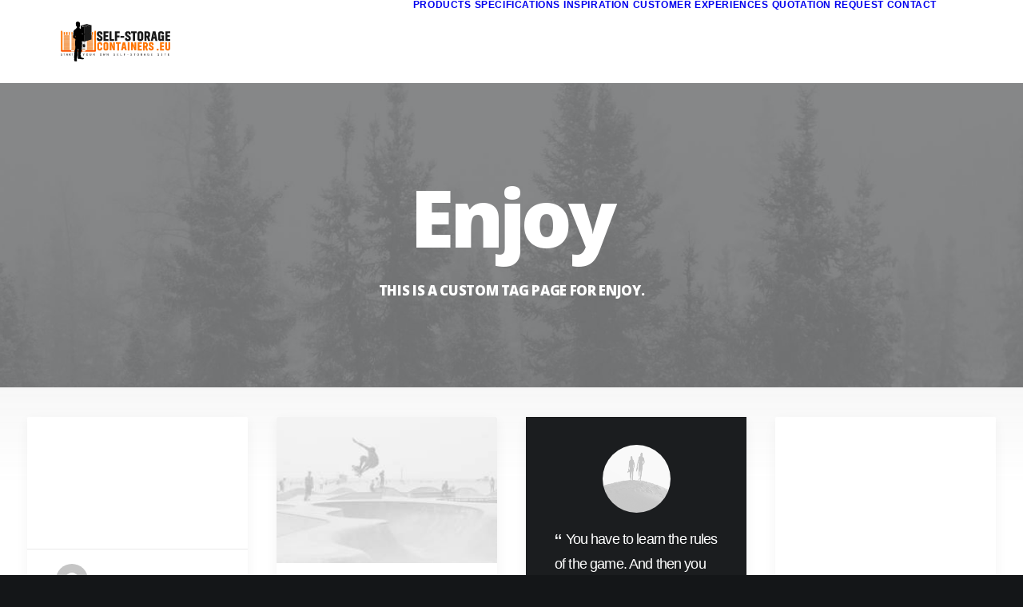

--- FILE ---
content_type: text/html; charset=utf-8
request_url: https://www.google.com/recaptcha/api2/anchor?ar=1&k=6LfmtXYaAAAAAPhsnFPLYPEIQsPHAEJMkWcUYM9i&co=aHR0cHM6Ly9zZWxmLXN0b3JhZ2UtY29udGFpbmVycy5ldTo0NDM.&hl=en&v=PoyoqOPhxBO7pBk68S4YbpHZ&size=invisible&anchor-ms=20000&execute-ms=30000&cb=l2qthi9bwqn9
body_size: 49777
content:
<!DOCTYPE HTML><html dir="ltr" lang="en"><head><meta http-equiv="Content-Type" content="text/html; charset=UTF-8">
<meta http-equiv="X-UA-Compatible" content="IE=edge">
<title>reCAPTCHA</title>
<style type="text/css">
/* cyrillic-ext */
@font-face {
  font-family: 'Roboto';
  font-style: normal;
  font-weight: 400;
  font-stretch: 100%;
  src: url(//fonts.gstatic.com/s/roboto/v48/KFO7CnqEu92Fr1ME7kSn66aGLdTylUAMa3GUBHMdazTgWw.woff2) format('woff2');
  unicode-range: U+0460-052F, U+1C80-1C8A, U+20B4, U+2DE0-2DFF, U+A640-A69F, U+FE2E-FE2F;
}
/* cyrillic */
@font-face {
  font-family: 'Roboto';
  font-style: normal;
  font-weight: 400;
  font-stretch: 100%;
  src: url(//fonts.gstatic.com/s/roboto/v48/KFO7CnqEu92Fr1ME7kSn66aGLdTylUAMa3iUBHMdazTgWw.woff2) format('woff2');
  unicode-range: U+0301, U+0400-045F, U+0490-0491, U+04B0-04B1, U+2116;
}
/* greek-ext */
@font-face {
  font-family: 'Roboto';
  font-style: normal;
  font-weight: 400;
  font-stretch: 100%;
  src: url(//fonts.gstatic.com/s/roboto/v48/KFO7CnqEu92Fr1ME7kSn66aGLdTylUAMa3CUBHMdazTgWw.woff2) format('woff2');
  unicode-range: U+1F00-1FFF;
}
/* greek */
@font-face {
  font-family: 'Roboto';
  font-style: normal;
  font-weight: 400;
  font-stretch: 100%;
  src: url(//fonts.gstatic.com/s/roboto/v48/KFO7CnqEu92Fr1ME7kSn66aGLdTylUAMa3-UBHMdazTgWw.woff2) format('woff2');
  unicode-range: U+0370-0377, U+037A-037F, U+0384-038A, U+038C, U+038E-03A1, U+03A3-03FF;
}
/* math */
@font-face {
  font-family: 'Roboto';
  font-style: normal;
  font-weight: 400;
  font-stretch: 100%;
  src: url(//fonts.gstatic.com/s/roboto/v48/KFO7CnqEu92Fr1ME7kSn66aGLdTylUAMawCUBHMdazTgWw.woff2) format('woff2');
  unicode-range: U+0302-0303, U+0305, U+0307-0308, U+0310, U+0312, U+0315, U+031A, U+0326-0327, U+032C, U+032F-0330, U+0332-0333, U+0338, U+033A, U+0346, U+034D, U+0391-03A1, U+03A3-03A9, U+03B1-03C9, U+03D1, U+03D5-03D6, U+03F0-03F1, U+03F4-03F5, U+2016-2017, U+2034-2038, U+203C, U+2040, U+2043, U+2047, U+2050, U+2057, U+205F, U+2070-2071, U+2074-208E, U+2090-209C, U+20D0-20DC, U+20E1, U+20E5-20EF, U+2100-2112, U+2114-2115, U+2117-2121, U+2123-214F, U+2190, U+2192, U+2194-21AE, U+21B0-21E5, U+21F1-21F2, U+21F4-2211, U+2213-2214, U+2216-22FF, U+2308-230B, U+2310, U+2319, U+231C-2321, U+2336-237A, U+237C, U+2395, U+239B-23B7, U+23D0, U+23DC-23E1, U+2474-2475, U+25AF, U+25B3, U+25B7, U+25BD, U+25C1, U+25CA, U+25CC, U+25FB, U+266D-266F, U+27C0-27FF, U+2900-2AFF, U+2B0E-2B11, U+2B30-2B4C, U+2BFE, U+3030, U+FF5B, U+FF5D, U+1D400-1D7FF, U+1EE00-1EEFF;
}
/* symbols */
@font-face {
  font-family: 'Roboto';
  font-style: normal;
  font-weight: 400;
  font-stretch: 100%;
  src: url(//fonts.gstatic.com/s/roboto/v48/KFO7CnqEu92Fr1ME7kSn66aGLdTylUAMaxKUBHMdazTgWw.woff2) format('woff2');
  unicode-range: U+0001-000C, U+000E-001F, U+007F-009F, U+20DD-20E0, U+20E2-20E4, U+2150-218F, U+2190, U+2192, U+2194-2199, U+21AF, U+21E6-21F0, U+21F3, U+2218-2219, U+2299, U+22C4-22C6, U+2300-243F, U+2440-244A, U+2460-24FF, U+25A0-27BF, U+2800-28FF, U+2921-2922, U+2981, U+29BF, U+29EB, U+2B00-2BFF, U+4DC0-4DFF, U+FFF9-FFFB, U+10140-1018E, U+10190-1019C, U+101A0, U+101D0-101FD, U+102E0-102FB, U+10E60-10E7E, U+1D2C0-1D2D3, U+1D2E0-1D37F, U+1F000-1F0FF, U+1F100-1F1AD, U+1F1E6-1F1FF, U+1F30D-1F30F, U+1F315, U+1F31C, U+1F31E, U+1F320-1F32C, U+1F336, U+1F378, U+1F37D, U+1F382, U+1F393-1F39F, U+1F3A7-1F3A8, U+1F3AC-1F3AF, U+1F3C2, U+1F3C4-1F3C6, U+1F3CA-1F3CE, U+1F3D4-1F3E0, U+1F3ED, U+1F3F1-1F3F3, U+1F3F5-1F3F7, U+1F408, U+1F415, U+1F41F, U+1F426, U+1F43F, U+1F441-1F442, U+1F444, U+1F446-1F449, U+1F44C-1F44E, U+1F453, U+1F46A, U+1F47D, U+1F4A3, U+1F4B0, U+1F4B3, U+1F4B9, U+1F4BB, U+1F4BF, U+1F4C8-1F4CB, U+1F4D6, U+1F4DA, U+1F4DF, U+1F4E3-1F4E6, U+1F4EA-1F4ED, U+1F4F7, U+1F4F9-1F4FB, U+1F4FD-1F4FE, U+1F503, U+1F507-1F50B, U+1F50D, U+1F512-1F513, U+1F53E-1F54A, U+1F54F-1F5FA, U+1F610, U+1F650-1F67F, U+1F687, U+1F68D, U+1F691, U+1F694, U+1F698, U+1F6AD, U+1F6B2, U+1F6B9-1F6BA, U+1F6BC, U+1F6C6-1F6CF, U+1F6D3-1F6D7, U+1F6E0-1F6EA, U+1F6F0-1F6F3, U+1F6F7-1F6FC, U+1F700-1F7FF, U+1F800-1F80B, U+1F810-1F847, U+1F850-1F859, U+1F860-1F887, U+1F890-1F8AD, U+1F8B0-1F8BB, U+1F8C0-1F8C1, U+1F900-1F90B, U+1F93B, U+1F946, U+1F984, U+1F996, U+1F9E9, U+1FA00-1FA6F, U+1FA70-1FA7C, U+1FA80-1FA89, U+1FA8F-1FAC6, U+1FACE-1FADC, U+1FADF-1FAE9, U+1FAF0-1FAF8, U+1FB00-1FBFF;
}
/* vietnamese */
@font-face {
  font-family: 'Roboto';
  font-style: normal;
  font-weight: 400;
  font-stretch: 100%;
  src: url(//fonts.gstatic.com/s/roboto/v48/KFO7CnqEu92Fr1ME7kSn66aGLdTylUAMa3OUBHMdazTgWw.woff2) format('woff2');
  unicode-range: U+0102-0103, U+0110-0111, U+0128-0129, U+0168-0169, U+01A0-01A1, U+01AF-01B0, U+0300-0301, U+0303-0304, U+0308-0309, U+0323, U+0329, U+1EA0-1EF9, U+20AB;
}
/* latin-ext */
@font-face {
  font-family: 'Roboto';
  font-style: normal;
  font-weight: 400;
  font-stretch: 100%;
  src: url(//fonts.gstatic.com/s/roboto/v48/KFO7CnqEu92Fr1ME7kSn66aGLdTylUAMa3KUBHMdazTgWw.woff2) format('woff2');
  unicode-range: U+0100-02BA, U+02BD-02C5, U+02C7-02CC, U+02CE-02D7, U+02DD-02FF, U+0304, U+0308, U+0329, U+1D00-1DBF, U+1E00-1E9F, U+1EF2-1EFF, U+2020, U+20A0-20AB, U+20AD-20C0, U+2113, U+2C60-2C7F, U+A720-A7FF;
}
/* latin */
@font-face {
  font-family: 'Roboto';
  font-style: normal;
  font-weight: 400;
  font-stretch: 100%;
  src: url(//fonts.gstatic.com/s/roboto/v48/KFO7CnqEu92Fr1ME7kSn66aGLdTylUAMa3yUBHMdazQ.woff2) format('woff2');
  unicode-range: U+0000-00FF, U+0131, U+0152-0153, U+02BB-02BC, U+02C6, U+02DA, U+02DC, U+0304, U+0308, U+0329, U+2000-206F, U+20AC, U+2122, U+2191, U+2193, U+2212, U+2215, U+FEFF, U+FFFD;
}
/* cyrillic-ext */
@font-face {
  font-family: 'Roboto';
  font-style: normal;
  font-weight: 500;
  font-stretch: 100%;
  src: url(//fonts.gstatic.com/s/roboto/v48/KFO7CnqEu92Fr1ME7kSn66aGLdTylUAMa3GUBHMdazTgWw.woff2) format('woff2');
  unicode-range: U+0460-052F, U+1C80-1C8A, U+20B4, U+2DE0-2DFF, U+A640-A69F, U+FE2E-FE2F;
}
/* cyrillic */
@font-face {
  font-family: 'Roboto';
  font-style: normal;
  font-weight: 500;
  font-stretch: 100%;
  src: url(//fonts.gstatic.com/s/roboto/v48/KFO7CnqEu92Fr1ME7kSn66aGLdTylUAMa3iUBHMdazTgWw.woff2) format('woff2');
  unicode-range: U+0301, U+0400-045F, U+0490-0491, U+04B0-04B1, U+2116;
}
/* greek-ext */
@font-face {
  font-family: 'Roboto';
  font-style: normal;
  font-weight: 500;
  font-stretch: 100%;
  src: url(//fonts.gstatic.com/s/roboto/v48/KFO7CnqEu92Fr1ME7kSn66aGLdTylUAMa3CUBHMdazTgWw.woff2) format('woff2');
  unicode-range: U+1F00-1FFF;
}
/* greek */
@font-face {
  font-family: 'Roboto';
  font-style: normal;
  font-weight: 500;
  font-stretch: 100%;
  src: url(//fonts.gstatic.com/s/roboto/v48/KFO7CnqEu92Fr1ME7kSn66aGLdTylUAMa3-UBHMdazTgWw.woff2) format('woff2');
  unicode-range: U+0370-0377, U+037A-037F, U+0384-038A, U+038C, U+038E-03A1, U+03A3-03FF;
}
/* math */
@font-face {
  font-family: 'Roboto';
  font-style: normal;
  font-weight: 500;
  font-stretch: 100%;
  src: url(//fonts.gstatic.com/s/roboto/v48/KFO7CnqEu92Fr1ME7kSn66aGLdTylUAMawCUBHMdazTgWw.woff2) format('woff2');
  unicode-range: U+0302-0303, U+0305, U+0307-0308, U+0310, U+0312, U+0315, U+031A, U+0326-0327, U+032C, U+032F-0330, U+0332-0333, U+0338, U+033A, U+0346, U+034D, U+0391-03A1, U+03A3-03A9, U+03B1-03C9, U+03D1, U+03D5-03D6, U+03F0-03F1, U+03F4-03F5, U+2016-2017, U+2034-2038, U+203C, U+2040, U+2043, U+2047, U+2050, U+2057, U+205F, U+2070-2071, U+2074-208E, U+2090-209C, U+20D0-20DC, U+20E1, U+20E5-20EF, U+2100-2112, U+2114-2115, U+2117-2121, U+2123-214F, U+2190, U+2192, U+2194-21AE, U+21B0-21E5, U+21F1-21F2, U+21F4-2211, U+2213-2214, U+2216-22FF, U+2308-230B, U+2310, U+2319, U+231C-2321, U+2336-237A, U+237C, U+2395, U+239B-23B7, U+23D0, U+23DC-23E1, U+2474-2475, U+25AF, U+25B3, U+25B7, U+25BD, U+25C1, U+25CA, U+25CC, U+25FB, U+266D-266F, U+27C0-27FF, U+2900-2AFF, U+2B0E-2B11, U+2B30-2B4C, U+2BFE, U+3030, U+FF5B, U+FF5D, U+1D400-1D7FF, U+1EE00-1EEFF;
}
/* symbols */
@font-face {
  font-family: 'Roboto';
  font-style: normal;
  font-weight: 500;
  font-stretch: 100%;
  src: url(//fonts.gstatic.com/s/roboto/v48/KFO7CnqEu92Fr1ME7kSn66aGLdTylUAMaxKUBHMdazTgWw.woff2) format('woff2');
  unicode-range: U+0001-000C, U+000E-001F, U+007F-009F, U+20DD-20E0, U+20E2-20E4, U+2150-218F, U+2190, U+2192, U+2194-2199, U+21AF, U+21E6-21F0, U+21F3, U+2218-2219, U+2299, U+22C4-22C6, U+2300-243F, U+2440-244A, U+2460-24FF, U+25A0-27BF, U+2800-28FF, U+2921-2922, U+2981, U+29BF, U+29EB, U+2B00-2BFF, U+4DC0-4DFF, U+FFF9-FFFB, U+10140-1018E, U+10190-1019C, U+101A0, U+101D0-101FD, U+102E0-102FB, U+10E60-10E7E, U+1D2C0-1D2D3, U+1D2E0-1D37F, U+1F000-1F0FF, U+1F100-1F1AD, U+1F1E6-1F1FF, U+1F30D-1F30F, U+1F315, U+1F31C, U+1F31E, U+1F320-1F32C, U+1F336, U+1F378, U+1F37D, U+1F382, U+1F393-1F39F, U+1F3A7-1F3A8, U+1F3AC-1F3AF, U+1F3C2, U+1F3C4-1F3C6, U+1F3CA-1F3CE, U+1F3D4-1F3E0, U+1F3ED, U+1F3F1-1F3F3, U+1F3F5-1F3F7, U+1F408, U+1F415, U+1F41F, U+1F426, U+1F43F, U+1F441-1F442, U+1F444, U+1F446-1F449, U+1F44C-1F44E, U+1F453, U+1F46A, U+1F47D, U+1F4A3, U+1F4B0, U+1F4B3, U+1F4B9, U+1F4BB, U+1F4BF, U+1F4C8-1F4CB, U+1F4D6, U+1F4DA, U+1F4DF, U+1F4E3-1F4E6, U+1F4EA-1F4ED, U+1F4F7, U+1F4F9-1F4FB, U+1F4FD-1F4FE, U+1F503, U+1F507-1F50B, U+1F50D, U+1F512-1F513, U+1F53E-1F54A, U+1F54F-1F5FA, U+1F610, U+1F650-1F67F, U+1F687, U+1F68D, U+1F691, U+1F694, U+1F698, U+1F6AD, U+1F6B2, U+1F6B9-1F6BA, U+1F6BC, U+1F6C6-1F6CF, U+1F6D3-1F6D7, U+1F6E0-1F6EA, U+1F6F0-1F6F3, U+1F6F7-1F6FC, U+1F700-1F7FF, U+1F800-1F80B, U+1F810-1F847, U+1F850-1F859, U+1F860-1F887, U+1F890-1F8AD, U+1F8B0-1F8BB, U+1F8C0-1F8C1, U+1F900-1F90B, U+1F93B, U+1F946, U+1F984, U+1F996, U+1F9E9, U+1FA00-1FA6F, U+1FA70-1FA7C, U+1FA80-1FA89, U+1FA8F-1FAC6, U+1FACE-1FADC, U+1FADF-1FAE9, U+1FAF0-1FAF8, U+1FB00-1FBFF;
}
/* vietnamese */
@font-face {
  font-family: 'Roboto';
  font-style: normal;
  font-weight: 500;
  font-stretch: 100%;
  src: url(//fonts.gstatic.com/s/roboto/v48/KFO7CnqEu92Fr1ME7kSn66aGLdTylUAMa3OUBHMdazTgWw.woff2) format('woff2');
  unicode-range: U+0102-0103, U+0110-0111, U+0128-0129, U+0168-0169, U+01A0-01A1, U+01AF-01B0, U+0300-0301, U+0303-0304, U+0308-0309, U+0323, U+0329, U+1EA0-1EF9, U+20AB;
}
/* latin-ext */
@font-face {
  font-family: 'Roboto';
  font-style: normal;
  font-weight: 500;
  font-stretch: 100%;
  src: url(//fonts.gstatic.com/s/roboto/v48/KFO7CnqEu92Fr1ME7kSn66aGLdTylUAMa3KUBHMdazTgWw.woff2) format('woff2');
  unicode-range: U+0100-02BA, U+02BD-02C5, U+02C7-02CC, U+02CE-02D7, U+02DD-02FF, U+0304, U+0308, U+0329, U+1D00-1DBF, U+1E00-1E9F, U+1EF2-1EFF, U+2020, U+20A0-20AB, U+20AD-20C0, U+2113, U+2C60-2C7F, U+A720-A7FF;
}
/* latin */
@font-face {
  font-family: 'Roboto';
  font-style: normal;
  font-weight: 500;
  font-stretch: 100%;
  src: url(//fonts.gstatic.com/s/roboto/v48/KFO7CnqEu92Fr1ME7kSn66aGLdTylUAMa3yUBHMdazQ.woff2) format('woff2');
  unicode-range: U+0000-00FF, U+0131, U+0152-0153, U+02BB-02BC, U+02C6, U+02DA, U+02DC, U+0304, U+0308, U+0329, U+2000-206F, U+20AC, U+2122, U+2191, U+2193, U+2212, U+2215, U+FEFF, U+FFFD;
}
/* cyrillic-ext */
@font-face {
  font-family: 'Roboto';
  font-style: normal;
  font-weight: 900;
  font-stretch: 100%;
  src: url(//fonts.gstatic.com/s/roboto/v48/KFO7CnqEu92Fr1ME7kSn66aGLdTylUAMa3GUBHMdazTgWw.woff2) format('woff2');
  unicode-range: U+0460-052F, U+1C80-1C8A, U+20B4, U+2DE0-2DFF, U+A640-A69F, U+FE2E-FE2F;
}
/* cyrillic */
@font-face {
  font-family: 'Roboto';
  font-style: normal;
  font-weight: 900;
  font-stretch: 100%;
  src: url(//fonts.gstatic.com/s/roboto/v48/KFO7CnqEu92Fr1ME7kSn66aGLdTylUAMa3iUBHMdazTgWw.woff2) format('woff2');
  unicode-range: U+0301, U+0400-045F, U+0490-0491, U+04B0-04B1, U+2116;
}
/* greek-ext */
@font-face {
  font-family: 'Roboto';
  font-style: normal;
  font-weight: 900;
  font-stretch: 100%;
  src: url(//fonts.gstatic.com/s/roboto/v48/KFO7CnqEu92Fr1ME7kSn66aGLdTylUAMa3CUBHMdazTgWw.woff2) format('woff2');
  unicode-range: U+1F00-1FFF;
}
/* greek */
@font-face {
  font-family: 'Roboto';
  font-style: normal;
  font-weight: 900;
  font-stretch: 100%;
  src: url(//fonts.gstatic.com/s/roboto/v48/KFO7CnqEu92Fr1ME7kSn66aGLdTylUAMa3-UBHMdazTgWw.woff2) format('woff2');
  unicode-range: U+0370-0377, U+037A-037F, U+0384-038A, U+038C, U+038E-03A1, U+03A3-03FF;
}
/* math */
@font-face {
  font-family: 'Roboto';
  font-style: normal;
  font-weight: 900;
  font-stretch: 100%;
  src: url(//fonts.gstatic.com/s/roboto/v48/KFO7CnqEu92Fr1ME7kSn66aGLdTylUAMawCUBHMdazTgWw.woff2) format('woff2');
  unicode-range: U+0302-0303, U+0305, U+0307-0308, U+0310, U+0312, U+0315, U+031A, U+0326-0327, U+032C, U+032F-0330, U+0332-0333, U+0338, U+033A, U+0346, U+034D, U+0391-03A1, U+03A3-03A9, U+03B1-03C9, U+03D1, U+03D5-03D6, U+03F0-03F1, U+03F4-03F5, U+2016-2017, U+2034-2038, U+203C, U+2040, U+2043, U+2047, U+2050, U+2057, U+205F, U+2070-2071, U+2074-208E, U+2090-209C, U+20D0-20DC, U+20E1, U+20E5-20EF, U+2100-2112, U+2114-2115, U+2117-2121, U+2123-214F, U+2190, U+2192, U+2194-21AE, U+21B0-21E5, U+21F1-21F2, U+21F4-2211, U+2213-2214, U+2216-22FF, U+2308-230B, U+2310, U+2319, U+231C-2321, U+2336-237A, U+237C, U+2395, U+239B-23B7, U+23D0, U+23DC-23E1, U+2474-2475, U+25AF, U+25B3, U+25B7, U+25BD, U+25C1, U+25CA, U+25CC, U+25FB, U+266D-266F, U+27C0-27FF, U+2900-2AFF, U+2B0E-2B11, U+2B30-2B4C, U+2BFE, U+3030, U+FF5B, U+FF5D, U+1D400-1D7FF, U+1EE00-1EEFF;
}
/* symbols */
@font-face {
  font-family: 'Roboto';
  font-style: normal;
  font-weight: 900;
  font-stretch: 100%;
  src: url(//fonts.gstatic.com/s/roboto/v48/KFO7CnqEu92Fr1ME7kSn66aGLdTylUAMaxKUBHMdazTgWw.woff2) format('woff2');
  unicode-range: U+0001-000C, U+000E-001F, U+007F-009F, U+20DD-20E0, U+20E2-20E4, U+2150-218F, U+2190, U+2192, U+2194-2199, U+21AF, U+21E6-21F0, U+21F3, U+2218-2219, U+2299, U+22C4-22C6, U+2300-243F, U+2440-244A, U+2460-24FF, U+25A0-27BF, U+2800-28FF, U+2921-2922, U+2981, U+29BF, U+29EB, U+2B00-2BFF, U+4DC0-4DFF, U+FFF9-FFFB, U+10140-1018E, U+10190-1019C, U+101A0, U+101D0-101FD, U+102E0-102FB, U+10E60-10E7E, U+1D2C0-1D2D3, U+1D2E0-1D37F, U+1F000-1F0FF, U+1F100-1F1AD, U+1F1E6-1F1FF, U+1F30D-1F30F, U+1F315, U+1F31C, U+1F31E, U+1F320-1F32C, U+1F336, U+1F378, U+1F37D, U+1F382, U+1F393-1F39F, U+1F3A7-1F3A8, U+1F3AC-1F3AF, U+1F3C2, U+1F3C4-1F3C6, U+1F3CA-1F3CE, U+1F3D4-1F3E0, U+1F3ED, U+1F3F1-1F3F3, U+1F3F5-1F3F7, U+1F408, U+1F415, U+1F41F, U+1F426, U+1F43F, U+1F441-1F442, U+1F444, U+1F446-1F449, U+1F44C-1F44E, U+1F453, U+1F46A, U+1F47D, U+1F4A3, U+1F4B0, U+1F4B3, U+1F4B9, U+1F4BB, U+1F4BF, U+1F4C8-1F4CB, U+1F4D6, U+1F4DA, U+1F4DF, U+1F4E3-1F4E6, U+1F4EA-1F4ED, U+1F4F7, U+1F4F9-1F4FB, U+1F4FD-1F4FE, U+1F503, U+1F507-1F50B, U+1F50D, U+1F512-1F513, U+1F53E-1F54A, U+1F54F-1F5FA, U+1F610, U+1F650-1F67F, U+1F687, U+1F68D, U+1F691, U+1F694, U+1F698, U+1F6AD, U+1F6B2, U+1F6B9-1F6BA, U+1F6BC, U+1F6C6-1F6CF, U+1F6D3-1F6D7, U+1F6E0-1F6EA, U+1F6F0-1F6F3, U+1F6F7-1F6FC, U+1F700-1F7FF, U+1F800-1F80B, U+1F810-1F847, U+1F850-1F859, U+1F860-1F887, U+1F890-1F8AD, U+1F8B0-1F8BB, U+1F8C0-1F8C1, U+1F900-1F90B, U+1F93B, U+1F946, U+1F984, U+1F996, U+1F9E9, U+1FA00-1FA6F, U+1FA70-1FA7C, U+1FA80-1FA89, U+1FA8F-1FAC6, U+1FACE-1FADC, U+1FADF-1FAE9, U+1FAF0-1FAF8, U+1FB00-1FBFF;
}
/* vietnamese */
@font-face {
  font-family: 'Roboto';
  font-style: normal;
  font-weight: 900;
  font-stretch: 100%;
  src: url(//fonts.gstatic.com/s/roboto/v48/KFO7CnqEu92Fr1ME7kSn66aGLdTylUAMa3OUBHMdazTgWw.woff2) format('woff2');
  unicode-range: U+0102-0103, U+0110-0111, U+0128-0129, U+0168-0169, U+01A0-01A1, U+01AF-01B0, U+0300-0301, U+0303-0304, U+0308-0309, U+0323, U+0329, U+1EA0-1EF9, U+20AB;
}
/* latin-ext */
@font-face {
  font-family: 'Roboto';
  font-style: normal;
  font-weight: 900;
  font-stretch: 100%;
  src: url(//fonts.gstatic.com/s/roboto/v48/KFO7CnqEu92Fr1ME7kSn66aGLdTylUAMa3KUBHMdazTgWw.woff2) format('woff2');
  unicode-range: U+0100-02BA, U+02BD-02C5, U+02C7-02CC, U+02CE-02D7, U+02DD-02FF, U+0304, U+0308, U+0329, U+1D00-1DBF, U+1E00-1E9F, U+1EF2-1EFF, U+2020, U+20A0-20AB, U+20AD-20C0, U+2113, U+2C60-2C7F, U+A720-A7FF;
}
/* latin */
@font-face {
  font-family: 'Roboto';
  font-style: normal;
  font-weight: 900;
  font-stretch: 100%;
  src: url(//fonts.gstatic.com/s/roboto/v48/KFO7CnqEu92Fr1ME7kSn66aGLdTylUAMa3yUBHMdazQ.woff2) format('woff2');
  unicode-range: U+0000-00FF, U+0131, U+0152-0153, U+02BB-02BC, U+02C6, U+02DA, U+02DC, U+0304, U+0308, U+0329, U+2000-206F, U+20AC, U+2122, U+2191, U+2193, U+2212, U+2215, U+FEFF, U+FFFD;
}

</style>
<link rel="stylesheet" type="text/css" href="https://www.gstatic.com/recaptcha/releases/PoyoqOPhxBO7pBk68S4YbpHZ/styles__ltr.css">
<script nonce="8tWgNCP6OP904-S_WN2drw" type="text/javascript">window['__recaptcha_api'] = 'https://www.google.com/recaptcha/api2/';</script>
<script type="text/javascript" src="https://www.gstatic.com/recaptcha/releases/PoyoqOPhxBO7pBk68S4YbpHZ/recaptcha__en.js" nonce="8tWgNCP6OP904-S_WN2drw">
      
    </script></head>
<body><div id="rc-anchor-alert" class="rc-anchor-alert"></div>
<input type="hidden" id="recaptcha-token" value="[base64]">
<script type="text/javascript" nonce="8tWgNCP6OP904-S_WN2drw">
      recaptcha.anchor.Main.init("[\x22ainput\x22,[\x22bgdata\x22,\x22\x22,\[base64]/[base64]/[base64]/KE4oMTI0LHYsdi5HKSxMWihsLHYpKTpOKDEyNCx2LGwpLFYpLHYpLFQpKSxGKDE3MSx2KX0scjc9ZnVuY3Rpb24obCl7cmV0dXJuIGx9LEM9ZnVuY3Rpb24obCxWLHYpe04odixsLFYpLFZbYWtdPTI3OTZ9LG49ZnVuY3Rpb24obCxWKXtWLlg9KChWLlg/[base64]/[base64]/[base64]/[base64]/[base64]/[base64]/[base64]/[base64]/[base64]/[base64]/[base64]\\u003d\x22,\[base64]\x22,\x22wpbDnsK7wpXDksKAwrXCl1ZINxzCn8OufcKmF0l3woJEwr/ChMKZw6XDmSzCksKiwqnDhwtsAVMBC3jCoUPDpMOiw51swoAlE8KdwrTCmcOAw4stw5FBw44nwpZkwqxqG8OgCMKcN8OOXcK7w7MrHMO5esOLwq3DvDzCjMOZNHDCscOgw5VNwptuZHNMXQ7DlntDwrvCjcOSdX0/wpfCkA/DijwdVMKLQ09SSCUQDcK6ZUdbPsOFIMOVYFzDj8OqQ2HDmMK8wpRNdUTCvcK8wrjDrk/Dt23Dg1xOw7fCm8KQMsOKYsKIYU3Dl8O7fsOHwoPCpgrCqRduwqLCvsKww4XChWPDpS3DhsOQMsKmBUJKHcKPw4XDpMKOwoU5w7XDm8OidsOhw7BwwowrcT/DhcKbw5YhXyVtwoJSDhjCqy7Cmz3ChBlww5ANXsKlwrPDohptwot0OXPDvzrCl8KFDVFzw4MdVMKhwrsORMKRw7QCB13Cs3DDvBBOwrfDqMKow44yw4d9JRXDrMOTw7zDoxM4wrHCqj/DkcOQMGdSw7tlMsOAw5xZFMOCY8KRRsKvwrzCqcK5wr0qPsKQw7sVGQXCmwc3JHvDggdVa8KKHsOyNiIPw4hXwrTDvsOBS8ONw6jDjcOEY8O/b8O8esK7wqnDmFHDsgYNYRE8wpvCrsKLNcKvw6/Cr8K3Nnc1VVNBOsOYQ17DiMOuJG/Cp3QnesKWwqjDqMOQw7BRdcKaJ8KCwoUdw5gjaxHCpMO2w57Cs8Kybz4mw7Q2w5DCk8KacsKqHsOrccKLAMKFM3YDwrstVUIDFj7Crnhlw5zDiQ1Vwq9dFSZ6TsOqGMKEwoEVGcK8NCUjwrsRRcO1w40kUsO1w5lqw5E0CC/Dk8O+w7JAMcKkw7p+acOJSwTCp1XCqlzCihrCjhTCgTtrQ8OHbcOow7UXORg0DsKkwrjCiQwrU8KOw6V0DcK8HcOFwp4Uwpc9wqQjw5fDt0TCg8OHeMKCMcOcBi/DhcKRwqRdJlbDg35bw6dUw4LDjEsBw6IyQVVOTkPClyAzFcKTJMKcw6hqQ8OWw6/CgMOIwowpIwbCqsK4w4rDncKKc8K4CwNKLmMZwpAZw7cVw6ViwrzCojXCvMKfw4sswqZ0CcO5Kw3Cuw1MwrrCj8OGwo3CgRLCt0UQUsKnYMKMGsOJd8KRImXCngc5KSs+RGbDjht4wqbCjsOkZcKTw6oAaMOGNsKpL8K3TlhPQSRPCT/DsHIzwq5pw6vDjUtqf8Kdw4fDpcOBKsK2w4xBCV8XOcOSwqvChBrDsQrClMOmV3dRwqocwrJ3ecKRTi7ChsOaw5rCgSXChH5kw4fDtH3DlSrClwtRwr/DjsOcwrkIw4wxecKGPHTCq8KOE8OFwo3DpzQewp/DrsK6HykSV8OVJGg1dMOda0/DmcKNw5XDjE9QOy4qw5rCjsOgw4pwwr3DsG7CsSZpw6LCvgdswowWQjMBcEvCvsKbw4/CocKVw5YvEhPCgztewp1vEMKFTcKrwozCnjQLbDTCrXDDqnkrw6ctw63DkX0hWU1kGMK1w7xDw4hVwoI1w7DDlhbCmyfCvsKJwq/[base64]/dXXDpSzDv8O8EMK/ShIxw6ELWD3Cv2BuwrcAw77DssK+MhfCrUXDrMKtc8K/csODw6MvCMO+HcKNK2XDqQd/[base64]/[base64]/DncObOgYsXxnClljCiHpCw4IpT8OaecOhw7HCv8K8IWDDnsO/wqHDrcKQw7tcw5J1YsKxwpTCssKgw6rDs2LCgsKpJCleSV7DvMOtwpAzLwI6wp/[base64]/Ds8Ovw57CrMKyaHUAXcOjIMOmwqwqwrgZU1/Do8OBwqogwqjCuV/[base64]/OitneBxDw5nCj8KCUcO+VSbCsX7DicOFwqnDkxjDuMK5wq50CDnDmxcyw5NeJ8Oow7wwwrRgKFPDtcOYCsOMwqBSexU0w6DCk8OjPCXCt8O8w5DDo1jDn8K5Bkwrwphgw7w2SsOnwoddSn/CgzV+w7MZc8O7Y2/Coj3CqDzCvltBXMKjOMKRQsOOJMOUSMOQw4MXeS91Px7CosOzZTLDg8Kxw5rCujHCpcO5w4lSby/Dh0rCs3FUwq8oJ8KSGMO2w6J/fwhCEMOuw6IjB8KoekDDmgnCukY+AxBjf8K2w7wjccKrw6UUw6hzwqXDtVhvwo55YDHDt8OqWMOeCizDlTFtW0PDlz3Cl8OBWsOWLQszSHHCpMOYwozDtX/DhBMZwp/Clx3Cv8K4w67CqcO4FcOTw4fDt8KvRwwwYMOpw5LDoEVPw7bDrHDDlMK+KEXDpFBLCkAOw4DCqHfDkcOkw4PDsmwswrw3w4sqwoxjfBzDvSvCmMOPwp3DrcK3HcKBQmQ7PAzDj8OOGSnCuQgGwqPCoS1Kw6gRRH9EewNqwpLCnMKlIA0pwrfCjSdFw5QHwpnCjsOaJj/Dn8Kvw4HCjm3Dih0Fw4fCiMKFUMKDwpbDjMOXw5BYwocOIsOBB8KuEMOQwqPCucKBw7HDv2TCjhzDmcOrRsKWw5rCiMKjCcK+wqUkWB/DhxXDhEsJwrnCoRlRwpTDrMOrLMO5UcO2HCrDpkHClsK+NMOWwoRyw5HCisKKwonDsjATGsOIFk/CgWjCs0XCqWnDtUAnwrRDAMKzw5PDnMKDwqRKfVrCuldAOlnDi8O5UMKdewVHw5QEAMOvdcORw4jCl8O3ClHDjcKgwo/Dky1gwqPCgcOLE8OeSMOvHzvCicOxRsO1SiIOw4sQwpnClcOaZ8OmB8OEwqfCgwDChE0uwqLDgT7DkyB4wp7Cpj9Twqd2Rz4Fwqc6wrhfX0zCgUrCo8Kiw6nDpH7CtcKlLMOpK2RUOMKHFcO1wqHDhFzCh8OrO8Ktbh3Cu8K1wo/DjMK5DlfCrsKgfMKew6ZRw7XDscKcw4LDvMOeTC7Dn0DCj8Krwq8owpbCscOyNSITUy9mwqvDvhBMDHPDmltsw4jDpMKEw5E2AcKMw6AFwrZRwr5EUzLCtcO0wpIreMOWwpUKZcOBwrdtwpfDlzpIH8OZwq/CrsO3woMFwqnCvzDDqFU4Dg4BVnLDjMKFwpEeVwcmwqnDoMKyw5LDvX3DmMKsAzEnwrXCgWcnIsOpw6/[base64]/CqU3DvBTDo0jDhW7CkcOoVjbDsUYuBsOsw7x8w47Dik3Dq8OxZSXDtxjCusOBVsOKZ8OZwp/Clwcow71iwrkmJMKSwrduwrbDpUvDhsKuEG7ClAQmfMObEXrDgQExGFxlZMKzwrbCgsOCw5x6DAfCn8KsfhJxw6kPIlrDm0PCvcK2XMKGQcOuRMOhw5LClg/Dr1bCvsKPw4Bqw5hlGsOkwo3CgDrDqk7Dl1TDiU/Dp27CvADDmS8FTUbDgQg6bgh/YMKsIBvDusONwrfDjsK3wrJow5wWw57DrGfChk5pRMKNPUU6WVzCuMOXV0DDgMOPwo/[base64]/[base64]/CcKsXsOrXgU9wrgHwrrCk8KEHsOQIsOIwp4ZM8OGwrB+w5rCucOFwrJ6w6gTw6zDpTgiWQHDosO4VMOnwrPDncK7E8K4JcKXDR3CssOpw7XClEomwqjCrcOuLMOiw5FtDcKww67DpxJaGgQVwpM8UGvDplV4w7fCr8KiwpwkwrTDlsONwp/[base64]/wpdXDXnCssOywpkMCA8Hw4ckDw7CjF7Dul01w4fDusKuEybCoS1yAMOjIsO5w6XDuDMqw7lXw4vCpwtGLcKjwpTCkcO2w4zDpsK/wp4iYMO1woAzwpPDpSJFWEUeKsKCw43DoMOKw5XCpsO/aHdEQApcEMKuw4gXw6BNwo7DhsO5w6DCuEFOw5Q2wpbDpsOEwpHCkMK+CAkjwq4bDRYcworDszx1wqILw5zDocKjw6NSF11rN8OCw7UmwoASZSIJf8Obw601YlclfEzCgmjDlScEw4nCpmvDpcO2PHlqbMKtwpPDmi/[base64]/ClMOAaMKZeSDCvgbCvsK/wo02w7jCngnCoDVWw43DizzCnj3DgcODDsKwwoDDgGkNJ3PCmXoRHsOoY8OLSGovAmLCo2wcdWjCsDgkw5pIwpzDtMOEZcOdw4bDmsOwwprCumNNLMKsdkzCqQ4Yw7XCusK/NF8JZ8ODwppsw600LBTDhsK/d8KSTxHCn3PCo8K+w5EValU7ag5qw6MDw7tTwoPDo8OYw4XChEvDrBoIe8Odwpo8OEXDoMOgwpcRdzdIw6MIasKSLVXDriEaw6fDmjXCg0I9YE8NAzzDqCsqwpPDt8OiEBB9M8KVwqRXG8Kzw6vDjGw8FHI8CsONa8O1woTDg8OMwqpSw7XDmijDvcKWwpZ/w65ww64bSG7DqnMvw4bCszPDs8KJUcKawqkSwr3CnsKwWMOQScKmwqRCdEzCvRpAL8K0UMO5QMKnwqouIEbCtcOZYMKCw7PDksOdwqkNJDJ2w4HCjMKkIcOowq48ZF/[base64]/CpnjCgMOjZxRJVMKdSAbDkRzCjnvDgMOKN8KhU0XDtMKsQxvDncOuGsOBMmTColnDvyLDgxNmQsKIwo90wrfCusOmwpjCslHChxRjEQJTFjBbUMKeKR5/w7zCqMKVDwMIBcO3NyNGwqjDjMOzwrpsw5PDhX/DtX3CusKIGT7DmVclT0VSJQgiw64Ww57CjFLCo8O3wpPCnUwDwoLCplovw5LDjDYGfznDq2vDlcKGwqMcw5vCscOnwqbDncKWw64mYCkVBcKqNXxtw6rCnMOSM8KTJcOPEcK6w6PCozMyIsO/VsOHwqtow5/CgzDDpy/CpMKjw4bCtFBdNcOREkttBSDCv8OfwqUmw5vClsKxClfCrC8/[base64]/Dmw0aah3Do8KcwpDDvsOvZ3TDm3jDhl7DpCnCscKLQ8KhL8OfwqNkMMKpw45QcMKLwqgVd8OLw5JtWFpoL1TCusOvTgTCqCHCtDTCh1PCoxZ/KsKUfw05w4PCo8KIw45nwpF8G8OneRXDmibCiMKIw6ppY3/DqMOdwr4RNcOFw43DjsKzd8OtwqHCmw89wrLDpBpfOsO2wr/CocO4B8OJBMOdw4Aha8Kjw5MAJcOcwrrClmfCucOEdn3ChMKnBcOeHMOYw4nDmcOsbyXDrsK/wpDCtsOabcK9wqjCvsOJw5Zzwos+DBUDw61tYGAdXgzDq3nDiMOWHMKGfcOdw41PJsO8UMKywpQUw6fCsMKJw7fDsy7Cs8OjcMKMWTdERQzDucKOOMO0w7/DscKWwqN1w77DlTsWIHDCtwYSFFojNH0bw7EdG8O3w4w0AQPCjzDDmsODwpYOwpRHEMKyHkjDgwcQcMKYOjNWw4nCgcOiQsK4f3F+w5tzIHHCpMORRDnDhClUwp7Du8KYw7I7woDDmcK/[base64]/LgxewptCPkBhw5IbZ8KUw4B4w51XwrIxCcKdAMKlw6NqchoUAVHCo2d1PmrDr8KHNMK5PsOCOMK4H2I6w4UbbDXDky/Dk8OFwr/ClcOKwr1TLV7DicO+KQnDkgtGInh9EMK8NcOIUMKyw6zCrxzDhMO3w4XDpUwzKydYw4jDsMKPJMOdNsK+w4cHwpnDksKpcsKow6I/[base64]/[base64]/wqfDuVtXw7bCqMK3Nk3DvsKuw6PDksOUwq3Cv8KVwq8xwoJTw6fCu0Jhw7LCmFQ3wqPCisKFwohbw6/CtzIbwrrCm03CksKpwrQrw4tbUsOpWHA8wr7ClU7Ck2XDvUzCoA7CnMKAInd/wqsJw6nCuUbDiMOQw5VRwrB7M8K7wpvDkcKZwqvCuiMpwoLDiMOaEx85woXCmw5pQGRZw6PCl0Y1EXPCqiLCkSnCocK6wozDgGnDoWTDpsKbP3VXwrjDusK0wr3DnMOIL8KmwoEwVgnDsj84wqTCs1QGecK6YcKbDyjClcO/LMO9ccKBwq5ew5jCs33Cr8KDccKQW8Ogw6YCAcO7w7J/wovDg8OiVWw7IcKgw7o+RsKjeT/DlMO1wpoOa8O3w7nDn0HCghwtwpghwqp5bMKmWcKiACHDp3VZccKewrfDkMK6w6zDpMK3w5rDgDPCtVfCgcK+wobClMKPw63DgyPDm8KENcK3aH/DtMOywobDmsO8w5vCvsOwwogQKcKywrBqTgp0wq0vwqcjVcKkwo7Dl0LDn8Kkw63CnsOUEUdLwowZw6DCtcKtwqcTIcK/[base64]/DmX7DkMKwwrsuTXfCksOFUj9Pw6fDvMKlw6AUw6bCohEdw5cQwotkcVPDpi0uw5HCg8OaJ8Kqw4RCEQFEOhXDvMKdGn/ClMOdJlBlwpbCpVByw6vDtcKVZ8KKw6/DtsO8aHd1G8OHw7hoesOTZwR6F8OjwqLDkMOaw6rCq8K/CsKSwoF1J8KXwrnCrz7DrsOVW2/DuSAewoB/wrrDrcOZwo17ZUvDjMObFDBKI1dSwp/DgEtiw5vCrcKBBcOqPUldw4g1IsKkw4TCvMOowpTCmcOPWXRlHWhheXw+wpbDiFhkVMKJwptHwqlsJcKRMsKHOcKvw5DCrsKhbcObw4LCvsKiw4Isw4kbw4g1VsKlTmBowrTDpMOZwrDCk8Oow5nDv2/CgU7DgsOXwpl2wonDgMOZUsO5wp9bD8KEw7HChR48G8KUwpo1w5MnwrLDvMOlwot/[base64]/CsMKaCy/CkHjDkMOpwpjDigUzw6rCucOxTcO+fMOwwp0rSVN3w6/DkcOLwodKY3PDnMOQwojCl11swqLDk8OeC1TCrcO7VBbCmcOoaT7Cq2dAwovCjCrCmlgNwqU4VcKLch5KwoPCmMOSw5XCqcKzwrHCtntMM8Kyw6jCtsKTPVV5w5zDilFMw53DgHZNw5vDl8ORBHvDi2TChMKLORl/w5LDrMOyw7ctwovCssOSwqJ9w47Di8OEJH0JNDEKJsK5w63Dn2QwwqQcHVfDn8OyZ8O5IMKnURtwwq/DlxhWwpPCoCnCqcOKw4oqRMOLwqRhecKWR8KUw50vw6TDkMOPfDHClMOFw5HCk8OawqrCncOfXCE5w5I9SlPDjMKuwp/[base64]/[base64]/DgMO3fMO8IsK+O8K+wowlDWJfCE3CrinCkH4KwqrDo3hGWsKBwqzDiMKiwr81w5tqwoLDlsKUwqPCkMKXMMKKw6HDrMO/[base64]/[base64]/Cry7ClzZRI8O8woBmC8OAwpgnw6TCncOZaT5ewqDCjXfCgQvDqDTCkBoIdsOTKsO4woglw5rDsSl2wqrCncOQw5nCrAnCkS1WMjLCm8O7w6QoNl8KL8K5w6fDnBfDoR5/JizDnMKHw6TCisO9XsO8w4bCkiMlw5IbY30Bfl/DjsOHLsKnw7BDwrfCk1LCgVjDgWp9U8KiFlQMaFR/dsKRCcOsw4jCrA/ClcKJw6hrw5nDnybDvsOeQsOpIcOdNzZsaGFUwqU6MXrDscOrD2Mqw4TCsE97dcKuTBTDkU/Doml2fMOlbgfDtMOzwrXCol8qwovDvCpzHMOPMQAoX1LCg8KnwrhJIBPDk8Oyw63CiMKew6JPwqnDo8OYw5TDv1bDgMK8w7rDrBrCgMKVw6/DncO4NlfDrcKUNcOKwpYuaMK9HcOZMMKEJ0opwpUgc8OXEXPChUbCnnvCrcOGXRHCnwHCqcKZwpXCg3/DnsK0wpUJH0gLwpAsw4s0wobCtsKfdMKddcKHIUrDqsKqVMKDEE9UwpbCo8KNwo/DnsKxw63DqcKTwp1Swr3Co8OpQsOMLcKtw7REwo1qwqsqIDbDvsKRbMKzw7EWw6V8woYLKy1gw4tEw6haFsOdAgdLwrfDtMKuw6nDvsK8TlzDrjHDijrDnF/Do8KYOMOEKwjDm8OeW8KHw5tUKQ3Dj3TDnR/CuiwdwpjCsTlCwpDCqMKZw7B/wqV1Hl7Dr8KIwoIPHW5efsKmwrXDssOeJ8ONQMK8wpAlFMOSw43DrsKKHxlyw5DCqQVNVTFWw6bDm8OpScOvMznCi016wqhQJAnCj8Oyw4lhVxVvLcK5wr89ecKjLMKrwoVWw6MGfDHCrwlBw4bCuMOqAj8uwqU/wr9vYsKHw5HCrCrDh8O8ccOLwr7CiCQpHRHDkMO7w6jChm7DjXI3w7FFN03CjsOYwowebsOoMMKXDlx1w6HDs3Y1w5p1UnTDr8OCJCxowqZVwoLCl8Obw5IPwp7ClcOKbsKMw64ISSBOFH9+fcOCMMOpwrdDwqVAwqoTfsOxO3V3EiBFwofDjg/[base64]/[base64]/DuU4jwo46w4PCjCHCjljCsMOtw5LChyICwqzCk8KIwqMxHcO7wpxkEXTCg3EkXMOOw7YLw5nDscOzwqTDqMK1eijDrcOgwqjCpDTCu8KDMMKpw67CrMKswqXCnw43M8KeblJ6wr0Dwo5ow5Ecw558wqjDrn4LVsOawpZjwoVFJzdVw4zCuBvDusKnwq/[base64]/[base64]/Cq0dBwrPCtMKdwocpwoAUHcK0J0FTesKiwqQBZMOoVsOTwrrCp8Ktw5/[base64]/Do8KWCloSWcKQw4oKw4/[base64]/[base64]/cMODwoM+CVQ5ScO0R3PDryfChcKKw5rCn8KjdMO6wpMdw7nDucKmPyLCt8KwUcOaWCRwE8O8BEHCvAcSw5HDqy/[base64]/ChhU2PgTDrxdzwpFPw7PDiVPCtR1SwrsywpzCtVjCoMKSZMKHwqTCjiVAwqrDu1Ngc8KAKEA6w6hnw5kNwoNAwrF0TsOSJ8OOX8OTYMOuK8KEw6jDsxPCj1fCicKnwrHDp8KXLWfDigkJw4nCg8ONwr/Dl8KLCTNewoBCwrLCuzU5XcOww4fCkCEewpJUw7EVRcOTwoDDjWYPSEBCMsKmfcOmwrZmH8O5XFbDocKLIcOXIMOHwqwUacOne8Kmw4NHUgfCsCfDmQVsw6BKYn7DksKSeMKYwrsXUMKnVcK+BnnCmMOVDsKvw57Cg8K+Hl4Xw6dHwrnCrDVCw6/[base64]/bWXDnyx4w7RhZS/CtcKyN3Mmb8KAexbChsO6ZcOKwrXDisKDaB3DicKtJi/CnMKswrXDksOAwpAYU8KHwoAwNCXCrQrCoxrCvMOTYsOrOsOcflUHwqrDlghTw5PCkTJPesKZw4o+LiE2worDtMOUGMKSDx0VfVPDrsKqwoZHw5/[base64]/[base64]/Tz3Dpmo1fMKlw6HDm8OHw60tQ1/DqgrDl8OjYw3CnxIrGcKSBDfDkcODZ8OcGcOXwpFBJsOqw77CpsOQwqzCsilGcS3DhC0sw5o0w7AGRsOqwp3CqsK3w6QwwpfCtCYCw6fCjMKkwqnCqW0FwoxUwoZdBMKHw47CvCbCrEbChcOeA8KPw4PDqsKCVsO/wrXCssKgwp44wqBqWEnCtcKtFSB8wqDCjsONwqHDiMKWwphxwoHChcOawpojwrXCtsKrwpvCssO3NDE0SW/Dq8K/AcKOXBbDrD0ZHXXCjA9Kw7PCvHLCj8OlwroDwqsBXmR1fsKpw7ouBVdywqXCpQgJw7vDr8OyehldwqQjw5PDmsOaOsOkw7fDskcqw53DuMOXH2jCqsKcw6zCuHAvHFRow7hCDsOWegPCugDDhMO9K8KiLcOSwqXDly3CucO/OsKIwqnCgsKoHsKcw4hrw7DCkFZvWMKrwoN1EhDCoV/Dr8KKwobDscObw400wrfCsXA9HsOuw7gKwqI4w7srw73Ch8KHdsKBwovDscO4dWYdZT/[base64]/wqLClQlqXMORw4XDgX/Ctg0uw7Q5wohUKsK0Sm4RwrLDrMKONXZKw7cywq/DrnFgwrzCvRY0WyPCkRA0SMK5w4DDmmtpIsOCcgoGHsO6dCsgw4XCpcKTJxfDocO8wqHDtA44wo7DgcOLw4Iqw7DDnsKZGcKMGz9rw4/CvTHDnwBpw7TCrExRwpTDhcOHfEQ+a8OICExYKHHDpMK9IMKXwrLDncOYd305wqdBH8KMWMO4I8OjI8OYOcOnwqPDrMOeInXCrhY5w47CkcKbc8Kdw75swp/[base64]/Cp8ORw4HDjsKOw5jDvMKywqVJwrgLJsOwwroQRjnDmcOpHsKkwpsZwqbCrFPCpMK7w6jDm3/Cn8KQfkokw63DhEwvYRN7XT1yYBpcw5rDrltVO8K+csK/GGMSQ8KawqHDtFlLZnXCuwlZZl4vEnbDoXjDkwDCpC/Ck8KAKMOqZ8K0FcKDHcO8X2EWbUF5YcKzF30Gw67CrMOqZsOawoVbw50Cw7LDpMOAwoMvwprDgGPCn8OxKMKxwp9BJyshFGbDpXBfXk3DnlzDpn44wqNOw5jCo2NNacKyNsKuRMKew7PClVIlOH/DiMOFwogyw6QJwpnCisOYwrEQTFoKI8KnXMKmwo5ZwoRiwqcVVsKCwqZEw6l0wqwSw4PDgcKcJcOteCxww47Cg8KKHMO0D07Cs8OGw6PDpsOrwokSacOEwp/CmifCgcKEwpXDv8KrY8O+w4PDr8OWJsO0w6jDnMKiV8KZwpUzTcKCwqzCo8OSa8OCK8O9KBfDiUpNw5h0w7TDtMKjQsOVwrTDlUZFw6fCnsK3wp8QbW7Cl8KJaMKMw7HDu2/CiwoswoAMwokow6pMATPCi2AFwrDClcKqZMK0FEzCmcKswrkZw67Dvgxnwp12GibCnmrDmhpKwoJbwpBBw5wdTF/Ck8O6w4c7SjZubAk8cGU2bsOafxIHwoNsw6zCq8Odwp9nOE9kw7g/[base64]/VsO9dH/[base64]/[base64]/f8Kywqgsw4PDsSUnw4fDqsOfw7/DtHPCkMK8UMKUCE1wHTRIJT88wpIoYsKNOcOIw4nCp8OBwrDDlC7Dr8KpLWTCuGzCicOCwoRyEjkBw799w55Gwo/CtMOWw4PCuMKcfMOILSEaw7dQwqdowp8Ow7nCn8OzSz7CjsOWbkfChxzDrSTDv8KCwqTCnMOxDMKJEsO+wpwvK8OhCcKlw6AmVnnDtEbDv8O/w5DDhFtCD8Kow5tFTnkMYQsuw7PCrknCpH9yEVrDqUfDm8Kvw5PCh8Oxw53Cq2B4woXDjwHDsMOnw5jDq0pGw6pNJ8O5w5LDjW17woTDjMKqw5Zvw53DiizDr1/DnDfChsObwpnDu3nDr8Kwb8KNZBvDqsK5W8KvNjwJRsKfIsKXwo/[base64]/[base64]/DocO1ZlbDsGgPw6XDlyPCi8O/csKhLyJWw63DgRfChWdmwpXCmcKKJsOtAsOhwqLDgcOVaVR6NlrCjMOmGSrDs8OFF8KCdsK5TCLCrWZQwqTDpQzChXHDvTwewofDjcK/wrLDnQR0T8Ofw5QPCAIMwqNwwr8aP8KxwqB0wolSc2p3wq0abMOaw5nCgcKAw6AXdcOxw4/DoMKDw6kFF2bDssKDbcKzVB3DuX4YwpnDvRjCrSgEw4/DlMKyCsOSD3zCo8OwwoA+MMKWw7bDkzd5wrIgGsKUV8KwwrrCgMOrbMKFwopGVMOGPsOBEG1rwq3DhgrDsxrDvzvCnyLCqS57XUcAWkYvwqfDoMOLwqh9UcK4c8KIw7/CgijCvsKLwo4hNMKXRXxnw68iw4AhFcO8OyMkw552J8KqVcOXawXCnkZCVsOHAU3DmhFaCcOYasOTwpBsCMOcb8OmSMOpw6AzdCgbZCfChBPCinHCn3N2SXfDosKuwpDDm8O6YzDDoTPDjsOWwq3DpHfDm8ONw75uc1/Cm1JyCnfCgcKxWXRfw73CrMK/ck80a8KtUkHChsKQZEfDi8Klw75dJH1FPsOBPMKPPDBrO1zDsyPChWA0wpjDhcKhwoIbCV/[base64]/DuyPChxFRVw/DrcOAwpHDthLCscOxwq5hw63Cm2Idw4bDtisheMK3U3LDskjDtxLDlHzCu8K1w7A8bcKofsOAOcK1JcOJwqvCvcKPwpZiw5xhw5xAcn/CgkbCh8KSJ8Oyw6MLw5zDiX/DisKCLGgxJsOkKcK8HUDChcOtDAIvGsO6wphQPG3DrHVLwqE0RMKwNloVw5jDnXvDm8Ojw5lGCcOKw6/CvFcPw49wdsOiOjLCpkPDsnMgRz/ChMO8w5PDkgYCRXs2BMOUwrwvwqkfw5jDqG1ueRrCghnDlcOORDDCtsOuwrkswopVwokqwrdzXcKfNTJdccK9wofCsnM5w4TDoMOywo9WWMK/[base64]/w4MoDMKsG8KDw5fCrHpsYsK+wrNNbcOqwoXDoQzDg1/[base64]/CgMO7w7ltJ1rDnVlQw4luYGbCpyfDnsO5WkdfVMKKMcKhwpHDpx0hw5LCnxHCuCrCm8OSwrk8LATDqsK8RChfwpI6wqwUw7vCt8KvdCI9w6fCisKOwq1AdUXCgcOxwo/Cih1Nw6bDjsKwCENEU8OePMOWw6/DgTXDlcOywp/[base64]/CrcKlRVHCjn/CtjHCnHHDoikvw55GacKhQsK4w6h/[base64]/Z3p6KRDCmBojwqvDunDDsx0eWEMswo1gQMKGwpJ/RTfDlsOufcKGEMObacOSGWFOTF7Ds0bDgMOVIMK/fsO2w7DDpxPCncK5HioUUkbCqsKLRiIPE3sYFsKyw4nDqhDCt2fDjTsawrIIwr7DqxLCjDZjfsODw7nDqknDlMKJNT/Csx9qwrrDpsOswoVrwpkMRMOHwqvCgMOtYENya3fCvh8Uwp49wqVdEsOIw57CtMOlw7kKw5EWcx4CR2LCh8KpPTLDgcO/d8K9UyzCisKaw4nDq8OnOsOOwoMcFQkVwonDocODWljChMO6w5TDkcOLwpsabsKxZ0EgAEFzCsOHesKNS8OHWSDDtyjDhsO7wrJKTXrDj8OZw5DCpGRHacOdw6Vtw61LwqwiwrrCkWI5ZT3CgErDt8KbScOew5srwrrDusO7w4/[base64]/[base64]/CsH0dw4sUOXLDvMKww4/DksOwc2nDth7DjMO1w47DvCw1V8Ojw44LwoXDgX/Do8KHw7tPwrcMdH7DqEoJeQbDrsOjYsOrAsOQwpvDkhJzUcOkwqQzw6jCsV47YMO3wpohwpbCmcKWw6ZYw4M6LQ9Dw6oALQDCn8KYwpZXw4/DpAMAwpI3UmFsYFXCrG5PwqDDncK+ScKcOsOEcxzDoMKVw6fDqMK4w5YdwoBIFTrCqWXCkxJ8wqvDqGU/dXHDs0dDQh4zw4PDlMKww6l8w4PCi8OsEsO/GMKhA8KLOkp0wp/DkSbDhzzDuwHCtVPChMK6BMOuDSwkR1wRFMOGwpAcw787Z8O6wqXDjDB+HBkRwqDCjh0XJznCmwpjw7XCuhcYFMKOaMKqwpnDtU1Pw5oEw4/CnsKIwpHCoz8Ow59Ww6tpwqHDnBwYw74ZGwYwwrkrHsOrw5DDtlE9w4Y9AMO7wqjCn8OxwqvCm2U4bH4SMCXDmcK9WTHDs0I5QcKseMO3wqEpwoPCi8OVCxg/[base64]/IMOIwoo8VxMow4Q7fALDnjthVX4JYjFuHEE2wphQw65Iw44YC8KeNMOgMWvDtw9IGTnCt8O6wqXDtMOMwq9YeMOuB2DCv2bDpGBVwpwSfcO4V31sw4xbwq3DisKlw5t2TUBhw4YuRSPCj8KWcWw/Inw+fkBQFDhJwrgpwpDCkhFuw4gcw5pHwrUQwqRMw4thwqVpw5XDkAzCiB9pw7fDhx5uDAMCank/[base64]/[base64]/L2pfcGXDhWMGPMO3axHDkMOjcsK9dAsOC8OfIcOJw4/[base64]/wqXDj8O0G3JXw6/DkMOpwp1+w4nCrcO6wpDCjcK/[base64]/[base64]/CpMO6wqrDssKbw6gzBFpjwr3DpsKew49cPcKjw4LDq8K9E8KVwq/CjMKWw7TCiA8aBsK5wrx5w5cNOsKPwrzDhMK7ISDCscOxfhvDmsKVCDjCtMK+wojCpivDvDHCsMKUw59iw4nDgMO/[base64]/[base64]/DnFTCiWLCkARCY8Kcf8K/SMKyfsKhwoVCaMK+b2VAwogPDsKqw5zClzU4DnJ0Rlgmw6nDpcKzw6MQQMOpI04pfQRmQcKIORF6ID4TEyoMwpMwacOfw5ECwp/DqMOrw7N0SRprAcOTwppnwrrCqMK0bcKnHsKmw7/[base64]/DthXDiMKPw5nDin9PQMOAHMK/AC7DhcOoDQLDosKafzDDksKbS2fClcKKPVvDsSvDmRTDujfDg07CsSQ/wqbDr8OpT8KXwqdhwpZHw4XCqsKDOSZMIx0Ewq7DrMKhwosxwqLCoj/[base64]/[base64]/KQFbwoTDuVFnEC/CgMKEw63DtMOIw7PCm8KSw6PDosOqwpBbbWnCscKQNX05MsOiw5clw47Dl8OIw4/DnEnDkcKRwqnCvcKEwogLZ8KACSvDkcKrc8K/TcOAwq3DrBVNw5NOwrYCbcK3EzrDnsKTw77Cnn3DtsOTwpXCmMOjTgt3w6/[base64]/ClH0pBhkvQcK8K0DDkMK9aB/CjsKsw7fDnMOmwpjCkMObTMOQwqbDvsOhTMKuXsKTw5A/[base64]/DhAp8EMOLXwXDjcOew5dXYx82wrMDwqYfCVLCj8KheVNxOnw3wprCscOMMCvCkXrDvEY7SsOPdMKWwpoxw73DgMOTw4DCgMO2w4U0FMKFwrRNB8KEw4PCqkzCpsO7wpHCpUZpw4PCn37CmArCn8O2UHrDtGB8wrLCtiECwpzDm8K/w7rChTHCvsKNwpRuwprDogvDv8KFLV47w7nCkmvCv8KoIcOQYcOnE0/CvQozK8OIUsOyWxjCgsOGwpI1OmLCrVwGdsOEw6nDrsKoQsK7ZsOobsKSw4HCoBLDtgrDgsO1RcO9wox9wr7DhBNgUVPDhAbDo2ZfSHZ8wozDmVrCh8OkMmTCu8KrfMOGXcKjcjrCgMKlwqbCqsKNDCbDlUfDsnAfw5zCosKJw6/ClcKxwrlRGQfCucK6wodwNcOXwrvDsRTDrMOIwp/DlFRWbsOKwoMbMsK5wpLClkdwMH/DoVd6w5fDkMKOw54rXyvCiC0ow6XDuV0sJEzDmkx2QcOCwr95S8O+SihVw7fCv8KuwrnDpcOsw6XDr1DDkcOUwpDCvBPDk8OZw4fCjsK5w6N2CyXDjMORw5/ClsOMLilnIm7DrcKew40WWcK3XcOEw6cRWcO5w55hwqvCiMO4w5PDmcKtwpbCmGTCly3CslXDgcO2SMKnfcOtcsO4wqbDncOQC0LCq0BMwqIlwpQ7w4LCncKfwpRowo/Cr1MXf2MBwpNrw4rCtifDoUVxwpnCrwRuBU/DlXlywrPCrxbDucOaQX1MLMO4wqvChcOsw78JHsKIw7PCiRfCvCvDgnAmw7lgbWJ5wpxvwpZYw781C8OtbS/DnsKCeCHClDDCsFvDnMOneiojwqTCg8OSVWfDvcKOWcOOwqcGSsKEw6s3SiJNRStfwpfDpsOoJMK/[base64]/[base64]/[base64]/w493wrLDpQ\\u003d\\u003d\x22],null,[\x22conf\x22,null,\x226LfmtXYaAAAAAPhsnFPLYPEIQsPHAEJMkWcUYM9i\x22,0,null,null,null,1,[21,125,63,73,95,87,41,43,42,83,102,105,109,121],[1017145,130],0,null,null,null,null,0,null,0,null,700,1,null,0,\[base64]/76lBhnEnQkZnOKMAhk\\u003d\x22,0,0,null,null,1,null,0,0,null,null,null,0],\x22https://self-storage-containers.eu:443\x22,null,[3,1,1],null,null,null,1,3600,[\x22https://www.google.com/intl/en/policies/privacy/\x22,\x22https://www.google.com/intl/en/policies/terms/\x22],\x226SSOkBpJY7S3JdA0+o1uYYKAr9bAGJmerUSNfZgthms\\u003d\x22,1,0,null,1,1768731275751,0,0,[219],null,[26],\x22RC-9oBrKqaZlO40Hg\x22,null,null,null,null,null,\x220dAFcWeA6hLQicVFYDYR6-peIbE5Ukk6YHfGSa5BXik_uQDgmJ8RJaGJxQh6rUwyR2sPbM2XUDxxJYf95ayFMOYvXB_2gYqfr-Fg\x22,1768814075746]");
    </script></body></html>

--- FILE ---
content_type: image/svg+xml
request_url: https://self-storage-containers.eu/wp-content/uploads/2021/02/logo-self-storage-containers-start-your-own-self-storage-site.svg
body_size: 7532
content:
<?xml version="1.0" encoding="utf-8"?>
<!-- Generator: Adobe Illustrator 25.1.0, SVG Export Plug-In . SVG Version: 6.00 Build 0)  -->
<svg version="1.1" id="Layer_1" xmlns="http://www.w3.org/2000/svg" xmlns:xlink="http://www.w3.org/1999/xlink" x="0px" y="0px"
	 viewBox="0 0 668 244" style="enable-background:new 0 0 668 244;" xml:space="preserve">
<style type="text/css">
	.st0{fill:#FF7400;}
	.st1{fill:#CCCCCC;}
	.st2{fill:#E6E6E6;}
	.st3{fill:#1A1A1A;}
	.st4{fill:#FF4D00;}
	.st5{fill:#FFFFFF;}
	.st6{fill:none;stroke:#F2F2F2;stroke-width:3;stroke-miterlimit:10;}
	.st7{fill:none;stroke:#E6E6E6;stroke-width:2;stroke-miterlimit:10;}
	.st8{opacity:0.7;fill:#FFFFFF;}
</style>
<g>
	<path class="st0" d="M209.8,55.4c-2.2,0-4,1.8-4,4v4H9.5v-4c0-2.2-1.8-4-4-4s-4,1.8-4,4v119.9c0,2.2,1.8,4,4,4h204.3
		c2.2,0,4-1.8,4-4V59.4C213.8,57.2,212,55.4,209.8,55.4z"/>
	<polygon class="st1" points="153.8,82.1 154.2,173.1 140.5,146.9 140.7,82.7 	"/>
	<g>
		<g>
			<path class="st0" d="M253,158.1v6c0,3.9-1.3,7.1-3.8,9.4c-2.6,2.3-6.3,3.5-11.3,3.5c-4.9,0-8.7-1.2-11.2-3.5
				c-2.5-2.3-3.8-5.5-3.8-9.4v-25.5c0-3.9,1.3-7.1,3.8-9.4c2.5-2.3,6.3-3.5,11.2-3.5c4.9,0,8.7,1.2,11.3,3.5
				c2.6,2.3,3.8,5.5,3.8,9.4v6h-10.8v-5.4c0-2.4-1.4-3.6-4.3-3.6c-2.8,0-4.2,1.2-4.2,3.6v24.4c0,2.4,1.4,3.6,4.2,3.6
				c2.9,0,4.3-1.2,4.3-3.6v-5.4H253z"/>
			<path class="st0" d="M290.2,164.1c0,3.9-1.3,7.1-3.8,9.4c-2.6,2.3-6.3,3.5-11.3,3.5c-4.9,0-8.7-1.2-11.2-3.5
				c-2.5-2.3-3.8-5.5-3.8-9.4v-25.5c0-3.9,1.3-7.1,3.8-9.4c2.5-2.3,6.3-3.5,11.2-3.5c4.9,0,8.7,1.2,11.3,3.5
				c2.6,2.3,3.8,5.5,3.8,9.4V164.1z M279.5,139.1c0-2.4-1.4-3.6-4.3-3.6c-2.8,0-4.2,1.2-4.2,3.6v24.4c0,2.4,1.4,3.6,4.2,3.6
				c2.9,0,4.3-1.2,4.3-3.6V139.1z"/>
			<path class="st0" d="M330.2,126.4v49.8h-10.4l-6.7-17.1c-0.8-1.9-1.5-3.8-2.1-5.6c-0.6-1.8-1.2-3.3-1.6-4.6
				c-0.4-1.2-0.8-2.3-1.1-3.3c-0.3-0.9-0.6-1.7-0.7-2.3s-0.3-0.9-0.3-1c1.2,3.6,1.8,10.5,1.8,20.6v13.2h-10.6v-49.8h10.6l6.5,16.7
				c3,7.7,4.9,13.2,5.7,16.5c-1.2-4.4-1.7-11.3-1.7-20.7v-12.5H330.2z"/>
			<path class="st0" d="M364.8,135.8h-9v40.5h-10.9v-40.5h-9v-9.4h28.9V135.8z"/>
			<path class="st0" d="M389.5,164.7h-9.1l-2.2,11.5h-10.6l10.4-49.8h14l10.4,49.8h-10.6L389.5,164.7z M387.8,155.6
				c-1.5-7.7-2.4-13.9-2.8-18.4c-0.5,5.1-1.5,11.3-2.8,18.4H387.8z"/>
			<path class="st0" d="M408.3,176.3v-49.8h10.9v49.8H408.3z"/>
			<path class="st0" d="M460,126.4v49.8h-10.4l-6.7-17.1c-0.8-1.9-1.5-3.8-2.1-5.6c-0.6-1.8-1.2-3.3-1.6-4.6
				c-0.4-1.2-0.8-2.3-1.1-3.3c-0.3-0.9-0.6-1.7-0.7-2.3s-0.3-0.9-0.3-1c1.2,3.6,1.8,10.5,1.8,20.6v13.2h-10.6v-49.8h10.6l6.5,16.7
				c3,7.7,4.9,13.2,5.7,16.5c-1.2-4.4-1.7-11.3-1.7-20.7v-12.5H460z"/>
			<path class="st0" d="M494.1,176.3h-25.2v-49.8h25.2v9.4h-14.5v10.6h12.5v9.4h-12.5v11.2h14.5V176.3z"/>
			<path class="st0" d="M514.3,158.7h-2.2v17.6h-10.8v-49.8h14.2c4.9,0,8.7,1.2,11.3,3.5c2.6,2.3,3.8,5.5,3.8,9.4v6.5
				c0,5-2,8.7-6,10.9l7.1,19.6h-11.9L514.3,158.7z M512.1,149.4h3.5c2.9,0,4.3-1.2,4.3-3.6v-6.4c0-2.4-1.4-3.6-4.3-3.6h-3.5V149.4z"
				/>
			<path class="st0" d="M543.4,152.3c-4.5-2.9-6.8-7-6.8-12.2v-1.7c0-4,1.2-7.1,3.6-9.4c2.4-2.3,6.1-3.4,11-3.4s8.6,1.1,11,3.4
				c2.4,2.3,3.7,5.4,3.7,9.4v3.9H555v-3.5c0-1.2-0.3-2-0.8-2.6s-1.5-0.9-2.9-0.9s-2.3,0.3-2.9,0.8c-0.5,0.6-0.8,1.4-0.8,2.6v1
				c0,1.9,1.2,3.6,3.6,5.1l8.7,5.6c2.3,1.5,3.9,3.2,4.9,5s1.4,4.2,1.4,7v1.6c0,3.9-1.3,7-3.8,9.3c-2.5,2.3-6.2,3.4-11.2,3.4
				s-8.7-1.1-11.1-3.4c-2.5-2.3-3.7-5.4-3.7-9.3v-3.8h10.9v3.4c0,2.3,1.3,3.5,4,3.5c2.7,0,4-1.2,4-3.5v-1c0-1.1-0.2-1.9-0.6-2.6
				s-1.3-1.5-2.6-2.3L543.4,152.3z"/>
			<path class="st0" d="M596.8,171.4c0,3.7-2,5.6-6,5.6c-4,0-6-1.9-6-5.6c0-3.8,2-5.7,6-5.7C594.8,165.7,596.8,167.6,596.8,171.4z"
				/>
			<path class="st0" d="M630.2,176.3H605v-49.8h25.2v9.4h-14.5v10.6h12.5v9.4h-12.5v11.2h14.5V176.3z"/>
			<path class="st0" d="M667.3,126.4v37.7c0,3.9-1.3,7.1-3.9,9.4c-2.6,2.3-6.4,3.5-11.3,3.5c-4.9,0-8.7-1.2-11.3-3.5
				c-2.6-2.3-3.8-5.5-3.8-9.4v-37.7h10.9v37.2c0,2.4,1.4,3.6,4.2,3.6c2.9,0,4.3-1.2,4.3-3.6v-37.2H667.3z"/>
		</g>
	</g>
	<polygon class="st1" points="115.9,148.5 141.3,148.5 154.2,173.5 104.3,173.5 	"/>
	<polygon class="st2" points="114.8,83.8 115.9,148.5 140.7,148.5 140.7,84.1 	"/>
	<polygon class="st1" points="103.7,82.1 105.9,173.1 116.3,148.4 116.6,82.8 	"/>
	<g>
		<path class="st3" d="M227.9,90.5c-5.3-3.5-8-8.3-8-14.4v-2c0-4.7,1.4-8.4,4.3-11c2.9-2.7,7.2-4,12.9-4c5.8,0,10.1,1.3,13,4
			c2.9,2.7,4.3,6.3,4.3,11v4.6h-12.9v-4.1c0-1.4-0.3-2.4-1-3.1s-1.8-1-3.4-1s-2.8,0.3-3.4,1c-0.6,0.7-0.9,1.7-0.9,3.1v1.2
			c0,2.2,1.4,4.2,4.2,6l10.3,6.6c2.7,1.8,4.6,3.7,5.8,5.9c1.1,2.2,1.7,5,1.7,8.3v1.9c0,4.6-1.5,8.3-4.5,11c-3,2.7-7.4,4-13.2,4
			c-5.8,0-10.2-1.3-13.2-4c-2.9-2.7-4.4-6.4-4.4-11v-4.5h12.9v4c0,2.7,1.6,4.1,4.7,4.1c3.2,0,4.8-1.4,4.8-4.1v-1.2
			c0-1.2-0.3-2.3-0.8-3.1c-0.5-0.8-1.5-1.7-3.1-2.7L227.9,90.5z"/>
		<path class="st3" d="M290.6,118.7h-29.8V59.9h29.8v11h-17.1v12.5h14.8v11h-14.8v13.2h17.1V118.7z"/>
		<path class="st3" d="M325.6,118.7H297V59.9h12.9v47.8h15.7V118.7z"/>
		<path class="st3" d="M330.2,118.7V59.9h29.1v11h-16.2v14.8h14.4v11h-14.4v22H330.2z"/>
		<path class="st3" d="M364,88.2h22.6v11H364V88.2z"/>
		<path class="st3" d="M400,90.5c-5.3-3.5-8-8.3-8-14.4v-2c0-4.7,1.4-8.4,4.3-11c2.9-2.7,7.2-4,12.9-4c5.8,0,10.1,1.3,13,4
			c2.9,2.7,4.3,6.3,4.3,11v4.6h-12.9v-4.1c0-1.4-0.3-2.4-1-3.1s-1.8-1-3.4-1s-2.8,0.3-3.4,1c-0.6,0.7-0.9,1.7-0.9,3.1v1.2
			c0,2.2,1.4,4.2,4.2,6l10.3,6.6c2.7,1.8,4.6,3.7,5.8,5.9c1.1,2.2,1.7,5,1.7,8.3v1.9c0,4.6-1.5,8.3-4.5,11c-3,2.7-7.4,4-13.2,4
			c-5.8,0-10.2-1.3-13.2-4c-2.9-2.7-4.4-6.4-4.4-11v-4.5h12.9v4c0,2.7,1.6,4.1,4.7,4.1c3.2,0,4.8-1.4,4.8-4.1v-1.2
			c0-1.2-0.3-2.3-0.8-3.1s-1.5-1.7-3.1-2.7L400,90.5z"/>
		<path class="st3" d="M463.2,70.9h-10.6v47.8h-12.9V70.9h-10.6v-11h34.1V70.9z"/>
		<path class="st3" d="M502.6,104.4c0,4.6-1.5,8.3-4.5,11.1c-3,2.7-7.5,4.1-13.3,4.1c-5.8,0-10.2-1.4-13.2-4.1
			c-3-2.7-4.5-6.4-4.5-11.1V74.2c0-4.6,1.5-8.3,4.5-11.1c3-2.7,7.4-4.1,13.2-4.1c5.8,0,10.3,1.4,13.3,4.1c3,2.7,4.5,6.4,4.5,11.1
			V104.4z M489.9,74.9c0-2.8-1.7-4.2-5.1-4.2c-3.3,0-5,1.4-5,4.2v28.8c0,2.8,1.7,4.2,5,4.2c3.4,0,5.1-1.4,5.1-4.2V74.9z"/>
		<path class="st3" d="M525.6,98H523v20.7h-12.7V59.9h16.8c5.8,0,10.3,1.4,13.3,4.1c3,2.7,4.5,6.4,4.5,11.1v7.7
			c0,5.9-2.3,10.2-7,12.8l8.4,23.1h-14L525.6,98z M523,87h4.1c3.4,0,5.1-1.4,5.1-4.2v-7.6c0-2.8-1.7-4.2-5.1-4.2H523V87z"/>
		<path class="st3" d="M574.6,105.2h-10.7l-2.5,13.6h-12.6L561,59.9h16.5l12.2,58.8h-12.6L574.6,105.2z M572.6,94.4
			c-1.8-9.1-2.9-16.4-3.3-21.7c-0.6,6.1-1.7,13.3-3.3,21.7H572.6z"/>
		<path class="st3" d="M594,74.2c0-4.6,1.5-8.3,4.5-11.1c3-2.7,7.4-4.1,13.2-4.1c5.8,0,10.3,1.4,13.3,4.1c3,2.7,4.5,6.4,4.5,11.1
			v4.2h-12.7v-3.6c0-2.8-1.7-4.2-5.1-4.2c-3.3,0-5,1.4-5,4.2v28.8c0,2.8,1.7,4.2,5.1,4.2c3.3,0,5-1.4,5-4.2v-8h-4.6v-11h17.2v34.1
			h-12v-5.7c0,0.3-0.2,0.8-0.5,1.4c-0.3,0.6-0.9,1.3-1.6,2c-0.7,0.7-1.7,1.4-3.1,1.9c-1.3,0.5-2.8,0.8-4.5,0.8c-4.6,0-8-1.3-10.4-4
			s-3.5-6.2-3.5-10.6V74.2z"/>
		<path class="st3" d="M667.4,118.7h-29.8V59.9h29.8v11h-17.1v12.5h14.8v11h-14.8v13.2h17.1V118.7z"/>
	</g>
	<g>
		<path class="st3" d="M1.7,204.5c0.4,1.8,1.2,3.1,3.1,3.1c1.5,0,2.7-0.8,2.7-2.4c0-1.8-1.5-2.2-2.9-2.8c-2.1-0.9-4.1-1.4-4.1-4.1
			c0-2.4,2-3.8,4.2-3.8c2.4,0,3.8,1.4,4.4,3.6l-1.8,0.5c-0.3-1.4-1.1-2.4-2.6-2.4c-1.2,0-2.3,0.6-2.3,1.9c0,1.4,0.8,1.7,1.9,2.2
			l3.1,1.4c1.3,0.7,2,1.9,2,3.4c0,2.7-1.9,4.3-4.6,4.3c-2.7,0-4.4-1.7-4.8-4.3L1.7,204.5z"/>
		<path class="st3" d="M20.7,196.3h-4v-1.7h9.7v1.7h-3.9V209h-1.8V196.3z"/>
		<path class="st3" d="M36,205.1l-1.4,4.3l-1.8-0.7l4.5-14.1h2.4l4.5,14.1l-1.8,0.7l-1.3-4.3H36z M38.5,196.8l-2,6.6h4.1L38.5,196.8
			z"/>
		<path class="st3" d="M51.3,194.7h4.9c2.4,0,4.3,1.1,4.3,3.9c0,1.8-1.2,3.5-2.9,4l3.5,5.8l-1.6,1l-3.7-6.5h-2.7v6.2h-1.8V194.7z
			 M55.6,201.2c1.8,0,3-1,3-2.6c0-1.3-0.8-2.3-2.4-2.3h-3v4.9H55.6z"/>
		<path class="st3" d="M71.5,196.3h-4v-1.7h9.7v1.7h-3.9V209h-1.8V196.3z"/>
		<path class="st3" d="M144,194.3l1.7,0.9l-4.7,8.3v5.5h-1.8v-5.5l-4.6-8.3l1.7-0.9l3.8,7.4L144,194.3z"/>
		<path class="st3" d="M165.9,201.9c0,1.2-0.1,7.4-5.1,7.4c-2.3,0-5.1-1.7-5.1-7.4c0-5.7,2.7-7.4,5.1-7.4
			C163.1,194.4,165.9,196.1,165.9,201.9z M157.7,201.9c0,2.1,0.4,5.7,3.2,5.7s3.2-3.6,3.2-5.7c0-2.1-0.4-5.7-3.2-5.7
			S157.7,199.8,157.7,201.9z"/>
		<path class="st3" d="M178.9,194.7v9.8c0,2.1,0.6,3.1,2.5,3.1c2.3,0,2.8-1,2.8-3.1v-9.8h1.8v10.7c0,1.9-1.4,3.9-4.5,3.9
			c-3.1,0-4.5-2-4.5-4.1v-10.6H178.9z"/>
		<path class="st3" d="M198,194.7h4.9c2.4,0,4.3,1.1,4.3,3.9c0,1.8-1.2,3.5-2.9,4l3.5,5.8l-1.6,1l-3.7-6.5h-2.7v6.2H198V194.7z
			 M202.3,201.2c1.8,0,3-1,3-2.6c0-1.3-0.8-2.3-2.4-2.3h-3v4.9H202.3z"/>
		<path class="st3" d="M248.7,201.9c0,1.2-0.1,7.4-5.1,7.4c-2.3,0-5.1-1.7-5.1-7.4c0-5.7,2.7-7.4,5.1-7.4
			C245.9,194.4,248.7,196.1,248.7,201.9z M240.4,201.9c0,2.1,0.4,5.7,3.2,5.7s3.2-3.6,3.2-5.7c0-2.1-0.4-5.7-3.2-5.7
			S240.4,199.8,240.4,201.9z"/>
		<path class="st3" d="M260.4,194.3l1.1,10.1h0.1l2.4-7.1h0.5l2.4,7.1h0.1l1.1-10.1l1.9,0.2l-2.1,14.9h-0.6l-3-8.9l-3,8.9h-0.6
			l-2.1-14.9L260.4,194.3z"/>
		<path class="st3" d="M280.1,194.7h2.3l5.6,12.1l0.1-0.1l-0.2-3.7v-8.3h1.8V209h-2.3l-5.6-12.1l-0.1,0.1l0.2,3.8v8.3h-1.8V194.7z"
			/>
		<path class="st3" d="M323.3,204.5c0.4,1.8,1.2,3.1,3.1,3.1c1.5,0,2.7-0.8,2.7-2.4c0-1.8-1.5-2.2-2.9-2.8c-2.1-0.9-4.1-1.4-4.1-4.1
			c0-2.4,2-3.8,4.2-3.8c2.4,0,3.8,1.4,4.4,3.6l-1.8,0.5c-0.3-1.4-1.1-2.4-2.6-2.4c-1.2,0-2.3,0.6-2.3,1.9c0,1.4,0.8,1.7,1.9,2.2
			l3.1,1.4c1.3,0.7,2,1.9,2,3.4c0,2.7-1.9,4.3-4.6,4.3c-2.7,0-4.4-1.7-4.8-4.3L323.3,204.5z"/>
		<path class="st3" d="M343.1,194.7h9v1.7h-7.1v4.3h5.9v1.7h-5.9v5.1h7.1v1.7h-9V194.7z"/>
		<path class="st3" d="M364.1,194.7h1.8v12.7h7.5v1.7h-9.4V194.7z"/>
		<path class="st3" d="M384.9,194.7h9v1.7h-7.2v4.3h6v1.7h-6v6.8h-1.8V194.7z"/>
		<path class="st3" d="M406,201h6.1v1.7H406V201z"/>
		<path class="st3" d="M426.7,204.5c0.4,1.8,1.2,3.1,3.1,3.1c1.5,0,2.7-0.8,2.7-2.4c0-1.8-1.5-2.2-2.9-2.8c-2.1-0.9-4.1-1.4-4.1-4.1
			c0-2.4,2-3.8,4.2-3.8c2.4,0,3.8,1.4,4.4,3.6l-1.8,0.5c-0.3-1.4-1.1-2.4-2.6-2.4c-1.2,0-2.3,0.6-2.3,1.9c0,1.4,0.8,1.7,1.9,2.2
			l3.1,1.4c1.3,0.7,2,1.9,2,3.4c0,2.7-1.9,4.3-4.6,4.3c-2.7,0-4.4-1.7-4.8-4.3L426.7,204.5z"/>
		<path class="st3" d="M449.5,196.3h-4v-1.7h9.7v1.7h-3.9V209h-1.8V196.3z"/>
		<path class="st3" d="M476.2,201.9c0,1.2-0.1,7.4-5.1,7.4c-2.3,0-5.1-1.7-5.1-7.4c0-5.7,2.7-7.4,5.1-7.4
			C473.4,194.4,476.2,196.1,476.2,201.9z M467.9,201.9c0,2.1,0.4,5.7,3.2,5.7s3.2-3.6,3.2-5.7c0-2.1-0.4-5.7-3.2-5.7
			S467.9,199.8,467.9,201.9z"/>
		<path class="st3" d="M487.6,194.7h4.9c2.4,0,4.3,1.1,4.3,3.9c0,1.8-1.2,3.5-2.9,4l3.5,5.8l-1.6,1l-3.7-6.5h-2.7v6.2h-1.8V194.7z
			 M491.9,201.2c1.8,0,3-1,3-2.6c0-1.3-0.8-2.3-2.4-2.3h-3v4.9H491.9z"/>
		<path class="st3" d="M509.9,205.1l-1.4,4.3l-1.8-0.7l4.5-14.1h2.4l4.5,14.1l-1.8,0.7l-1.3-4.3H509.9z M512.5,196.8l-2,6.6h4.1
			L512.5,196.8z"/>
		<path class="st3" d="M538,207.7c-1.2,0.9-3,1.6-4.4,1.6c-4.2,0-5.4-3.9-5.4-7.4c0-3.5,1.3-7.4,5.4-7.4c1.9,0,3.6,1.1,4.6,2.8
			l-1.6,1c-0.7-1.2-1.7-2-3.1-2c-2.8,0-3.3,3.6-3.3,5.7c0,2.2,0.5,5.7,3.4,5.7c0.9,0,1.9-0.2,2.7-0.7V203h-3.4v-1.7h5.3V207.7z"/>
		<path class="st3" d="M549.9,194.7h9v1.7h-7.1v4.3h5.9v1.7h-5.9v5.1h7.1v1.7h-9V194.7z"/>
		<path class="st3" d="M592.2,204.5c0.4,1.8,1.2,3.1,3.1,3.1c1.5,0,2.7-0.8,2.7-2.4c0-1.8-1.5-2.2-2.9-2.8c-2.1-0.9-4.1-1.4-4.1-4.1
			c0-2.4,2-3.8,4.2-3.8c2.4,0,3.8,1.4,4.4,3.6l-1.8,0.5c-0.3-1.4-1.1-2.4-2.6-2.4c-1.2,0-2.3,0.6-2.3,1.9c0,1.4,0.8,1.7,1.9,2.2
			l3.1,1.4c1.3,0.7,2,1.9,2,3.4c0,2.7-1.9,4.3-4.6,4.3c-2.7,0-4.4-1.7-4.8-4.3L592.2,204.5z"/>
		<path class="st3" d="M613,207.4h2v-11.1h-2v-1.7h5.9v1.7h-2v11.1h2v1.7H613V207.4z"/>
		<path class="st3" d="M635.7,196.3h-4v-1.7h9.7v1.7h-3.9V209h-1.8V196.3z"/>
		<path class="st3" d="M653.3,194.7h9v1.7h-7.1v4.3h5.9v1.7h-5.9v5.1h7.1v1.7h-9V194.7z"/>
	</g>
	<path class="st4" d="M209.8,183.3H5.5c-2.2,0-4-1.8-4-4v-4h212.3v4C213.8,181.5,212,183.3,209.8,183.3z"/>
	<g>
		<path class="st5" d="M79,183.3H67c-2.2,0-4-1.8-4-4l0,0c0-2.2,1.8-4,4-4h12c2.2,0,4,1.8,4,4l0,0C83,181.5,81.2,183.3,79,183.3z"/>
		<path class="st5" d="M147,183.3h-12c-2.2,0-4-1.8-4-4l0,0c0-2.2,1.8-4,4-4h12c2.2,0,4,1.8,4,4l0,0
			C151,181.5,149.2,183.3,147,183.3z"/>
	</g>
	<g>
		<path class="st5" d="M33.3,63.7c-2.6-0.6-5.1-0.5-7.7-0.3v20h7.8V63.8C33.4,63.7,33.3,63.7,33.3,63.7z"/>
		<path class="st5" d="M47.7,63.3c-0.4,0-0.8-0.1-1.1-0.2c-0.1,0-0.3,0-0.4,0c-0.3,0-0.5,0-0.7-0.1c-0.2,0-0.4,0.1-0.6,0.1
			c-0.2,0-0.4,0-0.5-0.1c-0.2,0-0.4,0.1-0.6,0.1c-0.3,0-0.5,0-0.8-0.1c-0.2,0.1-0.5,0.1-0.8,0.1c-0.4,0-0.7-0.1-1-0.2v20.5H49V62.9
			C48.7,63.1,48.2,63.3,47.7,63.3z"/>
		<line class="st6" x1="13.7" y1="83" x2="62.7" y2="83"/>
		<line class="st7" x1="13.7" y1="87.5" x2="62.7" y2="87.5"/>
		<line class="st7" x1="13.7" y1="91.5" x2="62.7" y2="91.5"/>
		<line class="st7" x1="13.7" y1="95.5" x2="62.7" y2="95.5"/>
		<line class="st7" x1="13.7" y1="99.5" x2="62.7" y2="99.5"/>
		<line class="st7" x1="13.7" y1="103.5" x2="62.7" y2="103.5"/>
		<line class="st7" x1="13.7" y1="107.5" x2="62.7" y2="107.5"/>
		<line class="st7" x1="13.7" y1="111.5" x2="62.7" y2="111.5"/>
		<line class="st7" x1="13.7" y1="115.5" x2="62.7" y2="115.5"/>
		<line class="st7" x1="13.7" y1="118.5" x2="62.7" y2="118.5"/>
		<line class="st7" x1="13.7" y1="121.5" x2="62.7" y2="121.5"/>
		<line class="st7" x1="13.7" y1="125.5" x2="62.7" y2="125.5"/>
		<line class="st7" x1="13.7" y1="129.5" x2="62.7" y2="129.5"/>
		<line class="st7" x1="13.7" y1="133.5" x2="62.7" y2="133.5"/>
		<line class="st7" x1="13.7" y1="137.5" x2="62.7" y2="137.5"/>
		<line class="st7" x1="13.7" y1="141.5" x2="62.7" y2="141.5"/>
		<line class="st7" x1="13.7" y1="145.5" x2="62.7" y2="145.5"/>
		<line class="st7" x1="13.7" y1="149.5" x2="62.7" y2="149.5"/>
		<line class="st7" x1="13.7" y1="153.5" x2="62.7" y2="153.5"/>
		<line class="st7" x1="13.7" y1="157.5" x2="62.7" y2="157.5"/>
		<line class="st7" x1="13.7" y1="161.5" x2="62.7" y2="161.5"/>
		<line class="st7" x1="13.7" y1="165.5" x2="62.7" y2="165.5"/>
		<line class="st7" x1="13.7" y1="169.5" x2="62.7" y2="169.5"/>
		<line class="st7" x1="13.7" y1="173.5" x2="62.7" y2="173.5"/>
		<path class="st5" d="M63.6,62.9c-0.1,0-0.2,0-0.3,0c-0.1,0-0.2,0-0.3,0c-0.3,0-0.5,0-0.8-0.1c-0.2,0.1-0.5,0.1-0.8,0.1
			c-0.3,0-0.6-0.1-0.8-0.1c-0.4,0.2-0.8,0.3-1.3,0.3c-0.3,0-0.6-0.1-0.9-0.2c-0.6,0.1-1.1,0.2-1.7,0.3c-0.1,0-0.2,0-0.4,0v107.6
			c0,2.4,1.8,4.3,4,4.3c2.2,0,4-1.9,4-4.3v-108C64.2,62.8,63.9,62.9,63.6,62.9z"/>
		<path class="st5" d="M12.3,62.9c-0.6,0.1-1.1,0-1.5-0.1v107.9c0,2.4,1.8,4.3,4,4.3c2.2,0,4-1.9,4-4.3V63.1
			C16.6,62.8,14.4,62.5,12.3,62.9z"/>
	</g>
	<g>
		<path class="st5" d="M72.7,62.9c-0.1,0-0.2,0-0.3-0.1v20.6h7.8V63.2C77.7,63.1,75.2,63.1,72.7,62.9z"/>
		<path class="st5" d="M88,63.1v20.3h7.8V62.9C93.2,63,90.6,63,88,63.1z"/>
		<line class="st6" x1="60.7" y1="83" x2="109.7" y2="83"/>
		<line class="st7" x1="60.7" y1="87.5" x2="109.7" y2="87.5"/>
		<line class="st7" x1="60.7" y1="91.5" x2="109.7" y2="91.5"/>
		<line class="st7" x1="60.7" y1="95.5" x2="109.7" y2="95.5"/>
		<line class="st7" x1="60.7" y1="99.5" x2="109.7" y2="99.5"/>
		<line class="st7" x1="60.7" y1="103.5" x2="109.7" y2="103.5"/>
		<line class="st7" x1="60.7" y1="107.5" x2="109.7" y2="107.5"/>
		<line class="st7" x1="60.7" y1="111.5" x2="109.7" y2="111.5"/>
		<line class="st7" x1="60.7" y1="115.5" x2="109.7" y2="115.5"/>
		<line class="st7" x1="60.7" y1="118.5" x2="109.7" y2="118.5"/>
		<line class="st7" x1="60.7" y1="121.5" x2="109.7" y2="121.5"/>
		<line class="st7" x1="60.7" y1="125.5" x2="109.7" y2="125.5"/>
		<line class="st7" x1="60.7" y1="129.5" x2="109.7" y2="129.5"/>
		<line class="st7" x1="60.7" y1="133.5" x2="109.7" y2="133.5"/>
		<line class="st7" x1="60.7" y1="137.5" x2="109.7" y2="137.5"/>
		<line class="st7" x1="60.7" y1="141.5" x2="109.7" y2="141.5"/>
		<line class="st7" x1="60.7" y1="145.5" x2="109.7" y2="145.5"/>
		<line class="st7" x1="60.7" y1="149.5" x2="109.7" y2="149.5"/>
		<line class="st7" x1="60.7" y1="153.5" x2="109.7" y2="153.5"/>
		<line class="st7" x1="60.7" y1="157.5" x2="109.7" y2="157.5"/>
		<line class="st7" x1="60.7" y1="161.5" x2="109.7" y2="161.5"/>
		<line class="st7" x1="60.7" y1="165.5" x2="109.7" y2="165.5"/>
		<line class="st7" x1="60.7" y1="169.5" x2="109.7" y2="169.5"/>
		<line class="st7" x1="60.7" y1="173.5" x2="109.7" y2="173.5"/>
		<path class="st5" d="M103.7,63c-0.2,0-0.4,0-0.5,0v107.8c0,2.4,1.8,4.3,4,4.3c2.2,0,4-1.9,4-4.3V63.4
			C108.7,63.2,106.2,63.1,103.7,63z"/>
		<path class="st5" d="M63.6,62.9c-0.1,0-0.2,0-0.3,0c-0.1,0-0.2,0-0.3,0c-0.3,0-0.5,0-0.8-0.1c-0.2,0.1-0.5,0.1-0.8,0.1
			c-0.3,0-0.6-0.1-0.8-0.1c-0.4,0.2-0.8,0.3-1.3,0.3c-0.3,0-0.6-0.1-0.9-0.2c-0.6,0.1-1.1,0.2-1.7,0.3c-0.2,0-0.4,0-0.5,0v107.6
			c0,2.4,1.8,4.3,4,4.3c2.2,0,4-1.9,4-4.3v-108C64,62.8,63.8,62.9,63.6,62.9z"/>
	</g>
	<path class="st5" d="M119.2,63.9v19.5h7.8V64C124.4,64.1,121.8,64.1,119.2,63.9z"/>
	<path class="st5" d="M134.8,63v20.4h7.8v-20C139.9,63.4,137.3,63.3,134.8,63z"/>
	<line class="st6" x1="106.7" y1="83" x2="156.7" y2="83"/>
	<path class="st5" d="M152.7,63.1c-0.9,0-1.8,0-2.7,0.1v107.6c0,2.4,1.8,4.3,4,4.3c2.2,0,4-1.9,4-4.3V63.2
		C156.2,63.1,154.5,63,152.7,63.1z"/>
	<path class="st5" d="M103.7,63c-0.2,0-0.5,0-0.7,0v107.8c0,2.4,1.8,4.3,4,4.3c2.2,0,4-1.9,4-4.3V63.4
		C108.6,63.2,106.1,63.1,103.7,63z"/>
	<g>
		<path class="st5" d="M173.4,62.8c-2.5,0.6-5,0.8-7.5,0.8v19.9h7.8V62.7C173.6,62.7,173.5,62.8,173.4,62.8z"/>
		<path class="st5" d="M188.6,63.1c-2.4,0-4.7,0-7-0.2v20.6h7.8V62.9C189.1,63,188.8,63.1,188.6,63.1z"/>
		<line class="st6" x1="154.7" y1="83" x2="202.7" y2="83"/>
		<line class="st7" x1="154.7" y1="87.5" x2="202.7" y2="87.5"/>
		<line class="st7" x1="154.7" y1="91.5" x2="202.7" y2="91.5"/>
		<line class="st7" x1="154.7" y1="95.5" x2="202.7" y2="95.5"/>
		<line class="st7" x1="154.7" y1="99.5" x2="202.7" y2="99.5"/>
		<line class="st7" x1="154.7" y1="103.5" x2="202.7" y2="103.5"/>
		<line class="st7" x1="154.7" y1="107.5" x2="202.7" y2="107.5"/>
		<line class="st7" x1="154.7" y1="111.5" x2="202.7" y2="111.5"/>
		<line class="st7" x1="154.7" y1="115.5" x2="202.7" y2="115.5"/>
		<line class="st7" x1="154.7" y1="118.5" x2="202.7" y2="118.5"/>
		<line class="st7" x1="154.7" y1="121.5" x2="202.7" y2="121.5"/>
		<line class="st7" x1="154.7" y1="125.5" x2="202.7" y2="125.5"/>
		<line class="st7" x1="154.7" y1="129.5" x2="202.7" y2="129.5"/>
		<line class="st7" x1="154.7" y1="133.5" x2="202.7" y2="133.5"/>
		<line class="st7" x1="154.7" y1="137.5" x2="202.7" y2="137.5"/>
		<line class="st7" x1="154.7" y1="141.5" x2="202.7" y2="141.5"/>
		<line class="st7" x1="154.7" y1="145.5" x2="202.7" y2="145.5"/>
		<line class="st7" x1="154.7" y1="149.5" x2="202.7" y2="149.5"/>
		<line class="st7" x1="154.7" y1="153.5" x2="202.7" y2="153.5"/>
		<line class="st7" x1="154.7" y1="157.5" x2="202.7" y2="157.5"/>
		<line class="st7" x1="154.7" y1="161.5" x2="202.7" y2="161.5"/>
		<line class="st7" x1="154.7" y1="165.5" x2="202.7" y2="165.5"/>
		<line class="st7" x1="154.7" y1="169.5" x2="202.7" y2="169.5"/>
		<line class="st7" x1="154.7" y1="173.5" x2="202.7" y2="173.5"/>
		<path class="st5" d="M197.6,62.7c-0.3,0-0.6,0-0.9,0c0,0,0,0,0,0.1v108.1c0,2.4,1.8,4.3,4,4.3c2.2,0,4-1.9,4-4.3V62.9
			C202.3,62.9,200,62.9,197.6,62.7z"/>
		<path class="st5" d="M152.7,63.1c-1,0-1.9,0-2.9,0.1v107.6c0,2.4,1.8,4.3,4,4.3c2.2,0,4-1.9,4-4.3V63.2
			C156.1,63.1,154.4,63,152.7,63.1z"/>
	</g>
	<line class="st7" x1="9.7" y1="63.5" x2="205.8" y2="63.4"/>
	<g>
		<g>
			<g>
				<polygon points="145.1,144.9 140.5,143.7 134.5,145.2 138.3,146.7 				"/>
				<polygon points="138.4,147.3 138.3,146.7 134.5,145.2 134.5,145.2 134.6,152.2 138.4,153.8 				"/>
				<polygon class="st3" points="145.1,145 145.1,144.9 138.3,146.7 138.4,147.3 138.4,153.8 145.1,151.8 				"/>
			</g>
			<polygon class="st5" points="136.4,145.9 136.4,145.9 136.4,145.9 135.9,145.7 135.9,145.7 135.9,146.6 135.9,146.6 136,146.7 
				136,146.6 136.1,146.7 136.1,146.6 136.1,146.8 136.2,146.7 136.3,146.8 136.3,146.8 136.4,146.9 136.4,146.8 136.4,146.9 
				136.4,145.9 			"/>
			<polygon class="st5" points="142.2,144.2 135.9,145.7 135.9,145.7 135.9,145.7 135.9,145.7 135.9,145.7 136.4,145.9 136.4,145.9 
				142.9,144.3 			"/>
		</g>
		<path class="st8" d="M134.5,145.2l3.8,1.5C138.3,146.7,136,145.7,134.5,145.2z"/>
		<path class="st8" d="M138.4,146.7l6.6-1.7C145,144.9,140.3,146.1,138.4,146.7z"/>
		<path class="st8" d="M138.4,153.7l0-6.8C138.4,146.9,138.3,151.8,138.4,153.7z"/>
	</g>
	<g>
		<g>
			<g>
				<polygon points="145.1,137.7 140.5,136.5 134.5,138 138.3,139.5 				"/>
				<polygon points="138.4,140.1 138.3,139.5 134.5,138 134.5,138 134.6,145 138.4,146.6 				"/>
				<polygon class="st3" points="145.1,137.8 145.1,137.7 138.3,139.5 138.4,140.1 138.4,146.6 145.1,144.6 				"/>
			</g>
			<polygon class="st5" points="136.4,138.7 136.4,138.7 136.4,138.7 135.9,138.5 135.9,138.5 135.9,139.4 135.9,139.4 136,139.5 
				136,139.4 136.1,139.5 136.1,139.5 136.1,139.7 136.2,139.5 136.3,139.6 136.3,139.6 136.4,139.7 136.4,139.6 136.4,139.7 
				136.4,138.7 			"/>
			<polygon class="st5" points="142.2,137 135.9,138.5 135.9,138.5 135.9,138.5 135.9,138.5 135.9,138.5 136.4,138.7 136.4,138.7 
				142.9,137.1 			"/>
		</g>
		<path class="st8" d="M134.5,138l3.8,1.5C138.3,139.5,136,138.5,134.5,138z"/>
		<path class="st8" d="M138.4,139.5l6.6-1.7C145,137.7,140.3,138.9,138.4,139.5z"/>
		<path class="st8" d="M138.4,146.5l0-6.8C138.4,139.7,138.3,144.6,138.4,146.5z"/>
	</g>
	<g>
		<g>
			<g>
				<polygon points="148.4,148.2 143.8,147 137.8,148.4 141.6,150 				"/>
				<polygon points="141.6,150.6 141.6,150 137.8,148.4 137.8,148.5 137.9,155.5 141.7,157.1 				"/>
				<polygon class="st3" points="148.4,148.2 148.4,148.2 141.6,150 141.6,150.6 141.7,157.1 148.4,155.1 				"/>
			</g>
			<polygon class="st5" points="139.6,149.2 139.6,149.2 139.6,149.2 139.1,149 139.1,149 139.2,149.8 139.2,149.8 139.3,149.9 
				139.3,149.9 139.3,150 139.4,149.9 139.4,150.1 139.5,150 139.5,150.1 139.6,150 139.6,150.1 139.7,150 139.7,150.2 139.6,149.2 
							"/>
			<polygon class="st5" points="145.5,147.4 139.1,149 139.1,149 139.1,149 139.1,149 139.1,149 139.6,149.2 139.6,149.2 
				146.1,147.6 			"/>
		</g>
		<path class="st8" d="M137.8,148.4l3.8,1.5C141.6,150,139.3,148.9,137.8,148.4z"/>
		<path class="st8" d="M141.7,150l6.6-1.7C148.3,148.2,143.5,149.4,141.7,150z"/>
		<path class="st8" d="M141.6,157l0-6.8C141.6,150.2,141.5,155.1,141.6,157z"/>
	</g>
	<g>
		<g>
			<g>
				<polygon points="148.4,141 143.8,139.8 137.8,141.2 141.6,142.8 				"/>
				<polygon points="141.6,143.4 141.6,142.8 137.8,141.2 137.8,141.3 137.9,148.3 141.7,149.9 				"/>
				<polygon class="st3" points="148.4,141 148.4,141 141.6,142.8 141.6,143.4 141.7,149.9 148.4,147.9 				"/>
			</g>
			<polygon class="st5" points="139.6,142 139.6,142 139.6,142 139.1,141.8 139.1,141.8 139.2,142.6 139.2,142.6 139.3,142.7 
				139.3,142.7 139.3,142.8 139.4,142.7 139.4,142.9 139.5,142.8 139.5,142.9 139.6,142.8 139.6,142.9 139.7,142.8 139.7,143 
				139.6,142 			"/>
			<polygon class="st5" points="145.5,140.2 139.1,141.8 139.1,141.8 139.1,141.8 139.1,141.8 139.1,141.8 139.6,142 139.6,142 
				146.1,140.4 			"/>
		</g>
		<path class="st8" d="M137.8,141.2l3.8,1.5C141.6,142.8,139.3,141.7,137.8,141.2z"/>
		<path class="st8" d="M141.7,142.8l6.6-1.7C148.3,141,143.5,142.2,141.7,142.8z"/>
		<path class="st8" d="M141.6,149.8l0-6.8C141.6,143,141.5,147.9,141.6,149.8z"/>
	</g>
	<g>
		<g>
			<g>
				<polygon points="115,144.9 119.6,143.7 125.6,145.2 121.8,146.7 				"/>
				<polygon points="121.7,147.3 121.8,146.7 125.6,145.2 125.6,145.2 125.5,152.2 121.7,153.8 				"/>
				<polygon class="st3" points="115,145 115,144.9 121.8,146.7 121.7,147.3 121.7,153.8 115,151.8 				"/>
			</g>
			<polygon class="st5" points="123.7,145.9 123.7,145.9 123.7,145.9 124.2,145.7 124.2,145.7 124.2,146.6 124.2,146.6 124.1,146.7 
				124.1,146.6 124.1,146.7 124,146.6 124,146.8 123.9,146.7 123.9,146.8 123.8,146.8 123.8,146.9 123.7,146.8 123.7,146.9 
				123.7,145.9 			"/>
			<polygon class="st5" points="117.9,144.2 124.2,145.7 124.2,145.7 124.2,145.7 124.2,145.7 124.2,145.7 123.7,145.9 123.7,145.9 
				117.3,144.3 			"/>
		</g>
		<path class="st8" d="M125.6,145.2l-3.8,1.5C121.8,146.7,124.1,145.7,125.6,145.2z"/>
		<path class="st8" d="M121.7,146.7l-6.6-1.7C115.1,144.9,119.8,146.1,121.7,146.7z"/>
		<path class="st8" d="M121.7,153.7l0-6.8C121.8,146.9,121.9,151.8,121.7,153.7z"/>
	</g>
	<g>
		<g>
			<g>
				<polygon points="115,137.7 119.6,136.5 125.6,138 121.8,139.5 				"/>
				<polygon points="121.7,140.1 121.8,139.5 125.6,138 125.6,138 125.5,145 121.7,146.6 				"/>
				<polygon class="st3" points="115,137.8 115,137.7 121.8,139.5 121.7,140.1 121.7,146.6 115,144.6 				"/>
			</g>
			<polygon class="st5" points="123.7,138.7 123.7,138.7 123.7,138.7 124.2,138.5 124.2,138.5 124.2,139.4 124.2,139.4 124.1,139.5 
				124.1,139.4 124.1,139.5 124,139.5 124,139.7 123.9,139.5 123.9,139.6 123.8,139.6 123.8,139.7 123.7,139.6 123.7,139.7 
				123.7,138.7 			"/>
			<polygon class="st5" points="117.9,137 124.2,138.5 124.2,138.5 124.2,138.5 124.2,138.5 124.2,138.5 123.7,138.7 123.7,138.7 
				117.3,137.1 			"/>
		</g>
		<path class="st8" d="M125.6,138l-3.8,1.5C121.8,139.5,124.1,138.5,125.6,138z"/>
		<path class="st8" d="M121.7,139.5l-6.6-1.7C115.1,137.7,119.8,138.9,121.7,139.5z"/>
		<path class="st8" d="M121.7,146.5l0-6.8C121.8,139.7,121.9,144.6,121.7,146.5z"/>
	</g>
	<g>
		<g>
			<g>
				<polygon points="111.7,148.2 116.3,147 122.3,148.4 118.5,150 				"/>
				<polygon points="118.5,150.6 118.5,150 122.3,148.4 122.3,148.5 122.2,155.5 118.4,157.1 				"/>
				<polygon class="st3" points="111.7,148.2 111.7,148.2 118.5,150 118.5,150.6 118.4,157.1 111.7,155.1 				"/>
			</g>
			<polygon class="st5" points="120.5,149.2 120.5,149.2 120.5,149.2 121,149 121,149 120.9,149.8 120.9,149.8 120.9,149.9 
				120.8,149.9 120.8,150 120.7,149.9 120.7,150.1 120.6,150 120.6,150.1 120.5,150 120.5,150.1 120.4,150 120.4,150.2 120.5,149.2 
							"/>
			<polygon class="st5" points="114.6,147.4 121,149 121,149 121,149 121,149 121,149 120.5,149.2 120.5,149.2 114,147.6 			"/>
		</g>
		<path class="st8" d="M122.3,148.4l-3.8,1.5C118.5,150,120.8,148.9,122.3,148.4z"/>
		<path class="st8" d="M118.4,150l-6.6-1.7C111.8,148.2,116.6,149.4,118.4,150z"/>
		<path class="st8" d="M118.5,157l0-6.8C118.5,150.2,118.6,155.1,118.5,157z"/>
	</g>
	<g>
		<g>
			<g>
				<polygon points="111.7,141 116.3,139.8 122.3,141.2 118.5,142.8 				"/>
				<polygon points="118.5,143.4 118.5,142.8 122.3,141.2 122.3,141.3 122.2,148.3 118.4,149.9 				"/>
				<polygon class="st3" points="111.7,141 111.7,141 118.5,142.8 118.5,143.4 118.4,149.9 111.7,147.9 				"/>
			</g>
			<polygon class="st5" points="120.5,142 120.5,142 120.5,142 121,141.8 121,141.8 120.9,142.6 120.9,142.6 120.9,142.7 
				120.8,142.7 120.8,142.8 120.7,142.7 120.7,142.9 120.6,142.8 120.6,142.9 120.5,142.8 120.5,142.9 120.4,142.8 120.4,143 
				120.5,142 			"/>
			<polygon class="st5" points="114.6,140.2 121,141.8 121,141.8 121,141.8 121,141.8 121,141.8 120.5,142 120.5,142 114,140.4 			
				"/>
		</g>
		<path class="st8" d="M122.3,141.2l-3.8,1.5C118.5,142.8,120.8,141.7,122.3,141.2z"/>
		<path class="st8" d="M118.4,142.8l-6.6-1.7C111.8,141,116.6,142.2,118.4,142.8z"/>
		<path class="st8" d="M118.5,149.8l0-6.8C118.5,143,118.6,147.9,118.5,149.8z"/>
	</g>
	<g>
		<path d="M107,164.5c-1.6,3.1-2.1,6.2-2.4,9.3c-0.4,4.9-0.6,9.8-0.8,14.7c-0.4,9.1-0.8,18.3-2.9,27.2c-0.5,2.1-1.4,4.2-1.7,6.3
			c-0.3,2.2-1.1,4.2-1.9,6.2c-0.1,0.1-0.1,0.3-0.1,0.5c0.2,3.1,0.3,6.1,1.3,9.1c0.3,1,0.5,2,0.6,3c0.1,1.3-0.3,1.7-1.6,2
			c-1.2,0.2-2.5,0.5-3.7,0.4c-2.5-0.1-5-0.5-7.5-0.8c-1.5-0.2-2.5-1.2-3-2.6c-0.3-0.8-0.5-1.6-0.7-2.4c-0.4-1.5-0.6-3.1-1-4.6
			c-0.3-1.4-0.3-2.7,0.5-3.9c0.6-0.9,0.7-1.8,0.4-2.8c-0.3-0.9-0.5-1.9-0.6-2.8c-0.1-0.7-0.1-1.4-0.1-2.1c0.1-1.8,0.4-3.6,0.4-5.4
			c-0.2-8,0-16,0.9-24c0.4-3.6,1.4-7.2,2.1-10.8c0.7-3.7,1.1-7.5,1.8-11.2c0.4-2.2,1.1-4.3,1.5-6.5c0.8-4.7,0.4-9.4-0.1-14.1
			c-0.5-4.8-0.6-9.5-0.5-14.3c0.1-3.6-0.2-7.2-0.2-10.9c0-1.3,0.3-2.6,0.4-4c0.2-1.3,0.3-2.6,0.5-3.9c0.3-2.3,0.7-4.6,1-6.9
			c0.1-0.6,0-1.3,0-2c-1.3,0.2-2.2-0.2-2.4-1.6c0-0.2-0.4-0.3-0.7-0.4c-2.1-1-4.1-2-6.2-3c-3.3-1.5-4.9-4.1-4.8-7.6
			c0.1-2.9,0.4-5.7,0.6-8.6c0.2-1.8,0.4-3.6,0.5-5.5c0-0.3-0.2-0.6-0.3-1c-0.1-0.5-0.3-1.1-0.2-1.5c0.8-2,0.9-4,0.8-6
			c0-0.2,0-0.4,0-0.6c0.4-2.9,0.9-5.8,1.2-8.7c0.2-1.5,0.2-3,0.4-4.5c0.3-1.8,1.2-3.4,2.5-4.6c4.4-3.9,8.8-7.9,13.2-11.8
			c0.8-0.7,1.8-1.2,1.9-2.6c0-0.3,0.8-0.7,1.2-0.7c1.1,0.1,1.4-0.5,1.5-1.3c0.1-0.6,0.1-1.2,0-1.7c-0.4-2.2-0.8-4.5-2.1-6.4
			c-0.6-0.8-1.4-1.5-2-2.3c-0.9-1.3-1.8-2.6-2.6-4c-0.4-0.6-0.4-1.4,0.3-2c0.2-0.2,0.2-0.6,0.1-0.9c-0.7-3.9-1-7.7,0.2-11.5
			c0.2-0.5,0.1-1.1,0.1-1.7c0-1.1,0.4-1.9,1.4-2.5c1.6-1,3.1-2.1,4.6-3.1c2-1.4,4.2-1.5,6.5-0.9c1,0.3,2,0.5,2.9,0.8
			c1.7,0.6,3.1,1.6,4.4,2.8c0.4,0.4,0.9,0.7,1.4,1c1.8,1,2.9,2.7,3.7,4.4c0.2,0.5,0.2,1.3-0.1,1.7c-0.8,1-0.9,2.1-1,3.2
			c0,1.3,0,2.6,0.4,3.8c1.3,4.1,0.9,8-0.6,11.9c-0.9,2.2-1.8,4.4-2,6.8c-0.1,0.7-0.1,1.3-0.1,2c0,0.8,0.4,1.5,0.9,2.1
			c1.7,1.9,3.8,2.9,6.2,3.5c2.8,0.8,5.2,2.3,7.5,3.9c1.4,1,2.1,2.5,2.4,4.3c0.5,3.6,1,7.2,1.5,10.9c0.1,0.7,0.4,1,1.1,0.9
			c5.6-0.2,11.1-0.4,16.7-0.6c4.4-0.1,8.7-0.2,13.1-0.4c2.8-0.1,5.5-0.5,8.3-0.7c0.3,0,0.5,0,0.8,0c1.3,0.1,1.5,0.2,1.6,1.5
			c0.2,3.5,0.4,7,0.6,10.5c0.1,3,0.2,6.1,0.3,9.1c0,0.7,0.2,0.9,0.9,1c2.2,0.3,4.4,0.7,6.6,0.9c1,0.1,1.3,0.5,1.3,1.5
			c0,5.8,0.1,11.7,0.2,17.5c0,2.8-35,14.8-41.3,15.8c-0.6,0.1-1.2,0.5-1.8,0.8c-0.2,0.1-0.4,0.2-0.6,0.2c-3.8-0.2-7.5-0.4-11.4-0.6
			c0,0.4,0.1,0.6,0.1,0.8c0.2,1.8,0.4,3.7,0.4,5.5c0.1,4.5,0.2,9,0,13.6c-0.2,4.9-0.6,9.8-1,14.7c-0.5,5.9-1.1,11.8-1.7,17.7
			c-0.7,7.8-2.5,15.3-4.8,22.7c-0.5,1.5-0.9,3-1.3,4.5c-0.7,2.2-0.1,4,1.5,5.6c1.4,1.4,1.7,2.7,0.8,4.5c-0.2,0.5-0.5,1-0.7,1.5
			c-0.1,0.4-0.1,0.9,0.1,1.3c0.6,1.4,1.4,2.8,2.1,4.2c0.1,0.3,0.4,0.5,0.6,0.7c0.7,0.5,1.4,1,2.1,1.5c0.8,0.5,1.5,1.1,2.4,1.3
			c2.3,0.7,4.6,1.1,6.9,1.8c1.1,0.3,2.2,0.9,3.2,1.5c1.4,0.9,1.9,2.2,1.3,3.8c-0.2,0.5-0.8,1-1.3,1.3c-1.8,1.1-3.9,1.5-6,1.7
			c-3.2,0.3-6.4-0.3-9.5-1c-5-1.1-10-1.9-15.1-1.9c-1.2,0-2.5-0.2-3.7-0.5c-1.5-0.3-1.8-0.9-1.7-2.5c0.3-2.3,0.3-4.6,0.8-6.8
			c0.6-2.5,0.5-4.9,0.3-7.3c-0.2-2.5,0-5.1,0.2-7.7c0.4-5.1,0.8-10.2,1.2-15.2c0.1-1.4,0.1-2.8,0.1-4.2c0-2.3,0.4-4.4,1.3-6.5
			c0.5-1.1,0.7-2.3,0.8-3.4c0.1-0.9,0-1.9-0.5-2.7c-1.1-1.8-1.4-3.8-1.5-5.8C107,165.3,107,165,107,164.5z M90.2,95.3
			c-0.5-3.2-0.9-6.1-1.3-9.2c-1.1,2-2.1,3.7-2.3,5.7c0,0.3,0,0.7,0.2,0.9C87.8,93.6,88.9,94.3,90.2,95.3z"/>
		<g>
			<g>
				<g>
					<g>
						<polygon points="187.6,66.5 159.2,58.8 121.8,68 145.4,77.6 						"/>
						<polygon points="145.7,81.4 145.4,77.6 121.8,68 121.8,68.1 122.4,111.8 145.9,121.8 						"/>
						<polygon class="st3" points="187.6,66.6 187.6,66.5 145.4,77.6 145.7,81.4 145.9,121.8 187.9,109.3 						"/>
					</g>
					<polygon class="st5" points="133.2,72.6 133.1,72.6 133.1,72.6 130.1,71.4 130.1,71.5 130.5,76.7 130.5,76.7 130.8,77.3 
						131,76.9 131.2,77.5 131.5,77.2 131.8,78.4 132.2,77.7 132.5,78.3 132.8,78 133.1,78.5 133.4,78 133.6,78.7 133.2,72.8 					
						"/>
					<polygon class="st5" points="169.7,61.7 130.1,71.4 130.1,71.4 130.1,71.4 130.1,71.4 130.1,71.4 133.1,72.6 133.1,72.6 
						173.6,62.7 					"/>
				</g>
				<path class="st8" d="M121.8,68l23.6,9.6C145.4,77.6,131,71.1,121.8,68z"/>
				<path class="st8" d="M146.1,77.4l41.1-10.9C187.2,66.6,157.5,73.7,146.1,77.4z"/>
				<path class="st8" d="M145.7,121.4l-0.1-42.5C145.5,78.9,145,109.4,145.7,121.4z"/>
			</g>
			<g>
				<g>
					<g>
						<polygon points="187.6,22.7 159.2,15.1 121.8,24.3 145.4,33.9 						"/>
						<polygon points="145.7,37.7 145.4,33.9 121.8,24.3 121.8,24.4 122.4,68 145.9,78 						"/>
						<polygon class="st3" points="187.6,22.9 187.6,22.7 145.4,33.9 145.7,37.7 145.9,78 187.9,65.6 						"/>
					</g>
					<polygon class="st5" points="133.2,28.9 133.1,28.9 133.1,28.9 130.1,27.6 130.1,27.8 130.5,33 130.5,32.9 130.8,33.6 
						131,33.2 131.2,33.7 131.5,33.5 131.8,34.7 132.2,34 132.5,34.5 132.8,34.3 133.1,34.8 133.4,34.2 133.6,35 133.2,29 					"/>
					<polygon class="st5" points="169.7,17.9 130.1,27.6 130.1,27.6 130.1,27.6 130.1,27.6 130.1,27.6 133.1,28.9 133.1,28.9 
						173.6,19 					"/>
				</g>
				<path class="st8" d="M121.8,24.3l23.6,9.6C145.4,33.9,131,27.3,121.8,24.3z"/>
				<path class="st8" d="M146.1,33.7l41.1-10.9C187.2,22.9,157.5,30,146.1,33.7z"/>
				<path class="st8" d="M145.7,77.6l-0.1-42.5C145.5,35.2,145,65.7,145.7,77.6z"/>
			</g>
		</g>
	</g>
</g>
</svg>
